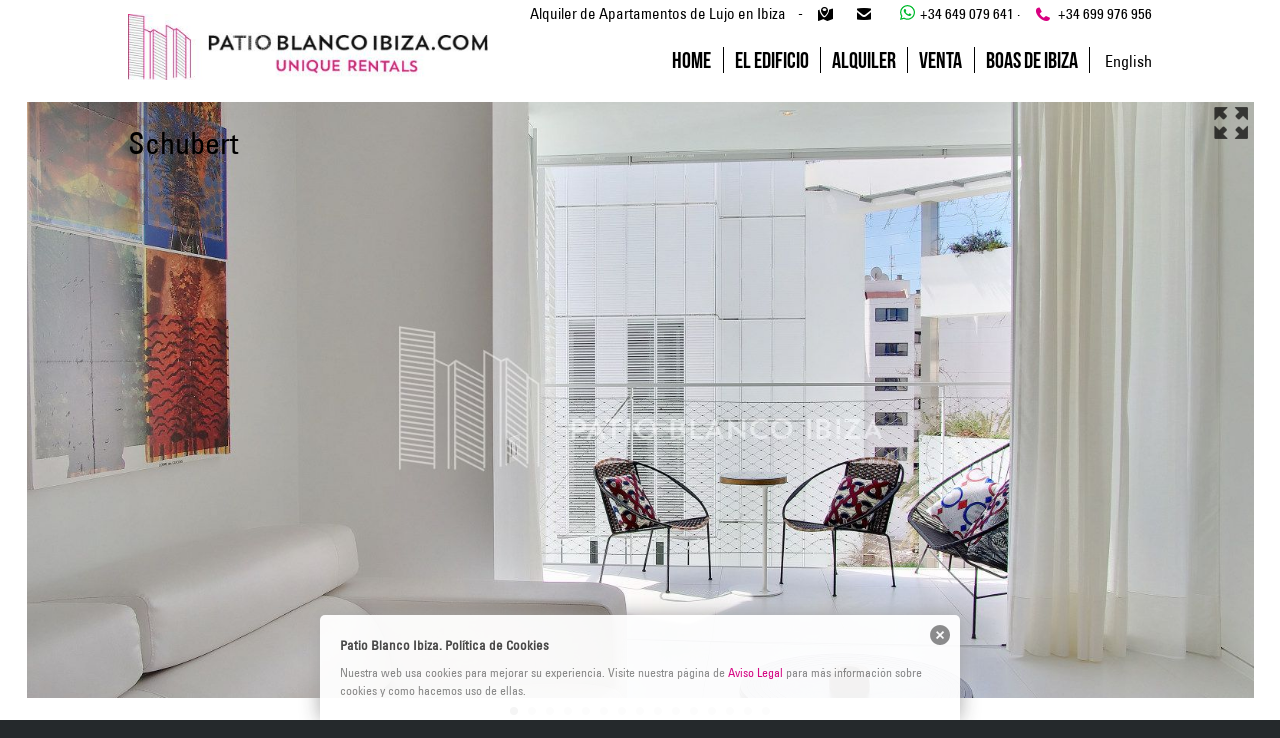

--- FILE ---
content_type: text/html; charset=UTF-8
request_url: https://www.patioblancoibiza.com/apartamentos/schubert/
body_size: 34736
content:
<!DOCTYPE html>
<html lang="es-ES" prefix="og: http://ogp.me/ns#">
<head>
<meta charset="UTF-8" />
<title>
Apartamento Schubert - Patio Blanco Ibiza</title>

<link rel="stylesheet" href="https://www.patioblancoibiza.com/wp-content/plugins/sitepress-multilingual-cms/res/css/language-selector.css?v=3.2.2" type="text/css" media="all" />
<meta http-equiv="Content-Type" content="text/html; charset=UTF-8" />
<link rel="pingback" href="https://www.patioblancoibiza.com/xmlrpc.php" />

<!-- This site is optimized with the Yoast SEO plugin v2.3.4 - https://yoast.com/wordpress/plugins/seo/ -->
<meta name="description" content="El apartamento Schubert en el Patio Blanco Ibiza, diseñado por Jean Nouvel, ubicado en Marina Botafoch donde el diseño alcanza su máxima expresión"/>
<link rel="canonical" href="https://www.patioblancoibiza.com/apartamentos/schubert/" />
<meta property="og:locale" content="es_ES" />
<meta property="og:type" content="article" />
<meta property="og:title" content="Apartamento Schubert - Patio Blanco Ibiza" />
<meta property="og:description" content="El apartamento Schubert en el Patio Blanco Ibiza, diseñado por Jean Nouvel, ubicado en Marina Botafoch donde el diseño alcanza su máxima expresión" />
<meta property="og:url" content="https://www.patioblancoibiza.com/apartamentos/schubert/" />
<meta property="og:site_name" content="Patio Blanco Ibiza" />
<meta property="og:image" content="https://www.patioblancoibiza.com/wp-content/uploads/2014/04/Esc2-4-2-foto_14-mini.jpg" />
<!-- / Yoast SEO plugin. -->

<link rel='dns-prefetch' href='//s.w.org' />
<link rel="alternate" type="application/rss+xml" title="Patio Blanco Ibiza &raquo; Feed" href="https://www.patioblancoibiza.com/feed/" />
<link rel="alternate" type="application/rss+xml" title="Patio Blanco Ibiza &raquo; RSS de los comentarios" href="https://www.patioblancoibiza.com/comments/feed/" />
		<script type="text/javascript">
			window._wpemojiSettings = {"baseUrl":"https:\/\/s.w.org\/images\/core\/emoji\/11\/72x72\/","ext":".png","svgUrl":"https:\/\/s.w.org\/images\/core\/emoji\/11\/svg\/","svgExt":".svg","source":{"concatemoji":"https:\/\/www.patioblancoibiza.com\/wp-includes\/js\/wp-emoji-release.min.js?ver=4.9.26"}};
			!function(e,a,t){var n,r,o,i=a.createElement("canvas"),p=i.getContext&&i.getContext("2d");function s(e,t){var a=String.fromCharCode;p.clearRect(0,0,i.width,i.height),p.fillText(a.apply(this,e),0,0);e=i.toDataURL();return p.clearRect(0,0,i.width,i.height),p.fillText(a.apply(this,t),0,0),e===i.toDataURL()}function c(e){var t=a.createElement("script");t.src=e,t.defer=t.type="text/javascript",a.getElementsByTagName("head")[0].appendChild(t)}for(o=Array("flag","emoji"),t.supports={everything:!0,everythingExceptFlag:!0},r=0;r<o.length;r++)t.supports[o[r]]=function(e){if(!p||!p.fillText)return!1;switch(p.textBaseline="top",p.font="600 32px Arial",e){case"flag":return s([55356,56826,55356,56819],[55356,56826,8203,55356,56819])?!1:!s([55356,57332,56128,56423,56128,56418,56128,56421,56128,56430,56128,56423,56128,56447],[55356,57332,8203,56128,56423,8203,56128,56418,8203,56128,56421,8203,56128,56430,8203,56128,56423,8203,56128,56447]);case"emoji":return!s([55358,56760,9792,65039],[55358,56760,8203,9792,65039])}return!1}(o[r]),t.supports.everything=t.supports.everything&&t.supports[o[r]],"flag"!==o[r]&&(t.supports.everythingExceptFlag=t.supports.everythingExceptFlag&&t.supports[o[r]]);t.supports.everythingExceptFlag=t.supports.everythingExceptFlag&&!t.supports.flag,t.DOMReady=!1,t.readyCallback=function(){t.DOMReady=!0},t.supports.everything||(n=function(){t.readyCallback()},a.addEventListener?(a.addEventListener("DOMContentLoaded",n,!1),e.addEventListener("load",n,!1)):(e.attachEvent("onload",n),a.attachEvent("onreadystatechange",function(){"complete"===a.readyState&&t.readyCallback()})),(n=t.source||{}).concatemoji?c(n.concatemoji):n.wpemoji&&n.twemoji&&(c(n.twemoji),c(n.wpemoji)))}(window,document,window._wpemojiSettings);
		</script>
		<style type="text/css">
img.wp-smiley,
img.emoji {
	display: inline !important;
	border: none !important;
	box-shadow: none !important;
	height: 1em !important;
	width: 1em !important;
	margin: 0 .07em !important;
	vertical-align: -0.1em !important;
	background: none !important;
	padding: 0 !important;
}
</style>
<link rel='stylesheet' id='theme-stylesheet-css'  href='https://www.patioblancoibiza.com/wp-content/themes/peddlar/style.css?ver=4.9.26' type='text/css' media='all' />
<link rel='stylesheet' id='woo-layout-css'  href='https://www.patioblancoibiza.com/wp-content/themes/peddlar/css/layout.css?ver=4.9.26' type='text/css' media='all' />
<link rel='stylesheet' id='new-royalslider-core-css-css'  href='https://www.patioblancoibiza.com/wp-content/plugins/new-royalslider/lib/royalslider/royalslider.css?ver=3.0.96' type='text/css' media='all' />
<link rel='stylesheet' id='rsUni-css-css'  href='https://www.patioblancoibiza.com/wp-content/plugins/new-royalslider/lib/royalslider/skins/universal/rs-universal.css?ver=3.0.96' type='text/css' media='all' />
<link rel='stylesheet' id='lightboxStyle-css'  href='https://www.patioblancoibiza.com/wp-content/plugins/lightbox-plus/css/dark/colorbox.min.css?ver=2.7.2' type='text/css' media='screen' />
<script type='text/javascript' src='https://www.patioblancoibiza.com/wp-includes/js/jquery/jquery.js?ver=1.12.4'></script>
<script type='text/javascript' src='https://www.patioblancoibiza.com/wp-includes/js/jquery/jquery-migrate.min.js?ver=1.4.1'></script>
<script type='text/javascript' src='https://www.patioblancoibiza.com/wp-content/themes/peddlar/includes/js/third-party.js?ver=4.9.26'></script>
<script type='text/javascript' src='https://www.patioblancoibiza.com/wp-content/themes/peddlar/includes/js/general.js?ver=4.9.26'></script>
<link rel='https://api.w.org/' href='https://www.patioblancoibiza.com/wp-json/' />
<link rel="EditURI" type="application/rsd+xml" title="RSD" href="https://www.patioblancoibiza.com/xmlrpc.php?rsd" />
<link rel="wlwmanifest" type="application/wlwmanifest+xml" href="https://www.patioblancoibiza.com/wp-includes/wlwmanifest.xml" /> 
<meta name="generator" content="WordPress 4.9.26" />
<link rel='shortlink' href='https://www.patioblancoibiza.com/?p=1044' />
<link rel="alternate" type="application/json+oembed" href="https://www.patioblancoibiza.com/wp-json/oembed/1.0/embed?url=https%3A%2F%2Fwww.patioblancoibiza.com%2Fapartamentos%2Fschubert%2F" />
<link rel="alternate" type="text/xml+oembed" href="https://www.patioblancoibiza.com/wp-json/oembed/1.0/embed?url=https%3A%2F%2Fwww.patioblancoibiza.com%2Fapartamentos%2Fschubert%2F&#038;format=xml" />
<style type="text/css" media="screen">
  #cookie-law {  
  position: fixed;
  bottom: 0px;
  left: 0;
  right: 0;
  text-align: center;
  z-index:9999; 
}

#cookie-law > div {  
  background:#fff; 
  opacity:0.95; 
  width:75% !important;
  padding:20px;
  max-width: 600px;
  margin:auto;
  display: inline-block;
  text-align: left !important;
  border-radius:5px 5px 0 0;
  -moz-border-radius:5px 5px 0 0;
  -webkit-border-radius:5px 5px 0 0;
  -o-border-radius:5px 5px 0 0;
  box-shadow: 0px 0px 20px #A1A1A1;
  -webkit-box-shadow: 0px 0px 20px #A1A1A1;
  -moz-box-shadow: 0px 0px 20px #A1A1A1;
  -o-box-shadow: 0px 0px 20px #A1A1A1; 
  position:relative;
}

#cookie-law h4 { padding: 0 !important; margin:0 0 8px !important; text-align:left !important; font-size:13px !important; color:#444; 
}
#cookie-law p { padding: 0 !important; margin:0 !important; text-align:left !important; font-size:12px !important; line-height: 18px !important; color:#888;
}

a.close-cookie-banner {
  position: absolute;
  top:0px;
  right:0px;
  margin:10px;
  display:block;
  width:20px;
  height:20px;
  background:url(https://www.patioblancoibiza.com/wp-content/plugins/creare-eu-cookie-law-banner/images/close.png) no-repeat;
  background-size: 20px !important;
}

a.close-cookie-banner span {
  display:none !important;
}</style>
 <meta name="generator" content="WPML ver:3.2.2 stt:1,2;" />
<link rel="alternate" hreflang="en-US" href="https://www.patioblancoibiza.com/en/apartments/schubert/" />
<link rel="alternate" hreflang="es-ES" href="https://www.patioblancoibiza.com/apartamentos/schubert/" />

<!-- Theme version -->
<meta name="generator" content="Peddlar 1.0.5" />
<meta name="generator" content="WooFramework 5.5.5" />

<!-- Always force latest IE rendering engine (even in intranet) & Chrome Frame -->
<meta http-equiv="X-UA-Compatible" content="IE=edge,chrome=1" />

<!--  Mobile viewport scale | Disable user zooming as the layout is optimised -->
<meta name="viewport" content="width=device-width, initial-scale=1, maximum-scale=1">
<!--[if lt IE 9]>
<script src="https://html5shim.googlecode.com/svn/trunk/html5.js"></script>
<![endif]-->
		
<!-- Google Webfonts -->
<link href="https://fonts.googleapis.com/css?family=Lato:400,700,400italic" rel="stylesheet" type="text/css" />

<!-- Alt Stylesheet -->
<link href="https://www.patioblancoibiza.com/wp-content/themes/peddlar/styles/default.css" rel="stylesheet" type="text/css" />
<link href="https://www.patioblancoibiza.com/wp-content/themes/peddlar/includes/fonts/ss-pika.css" rel="stylesheet" />
<!-- Custom Favicon -->
<link rel="shortcut icon" href="https://www.patioblancoibiza.com/wp-content/uploads/2014/04/favicon.ico"/>

<!-- Woo Shortcodes CSS -->
<link href="https://www.patioblancoibiza.com/wp-content/themes/peddlar/functions/css/shortcodes.css" rel="stylesheet" type="text/css" />

<!-- Custom Stylesheet -->
<link href="https://www.patioblancoibiza.com/wp-content/themes/peddlar/custom.css" rel="stylesheet" type="text/css" />
<script type="text/javascript" src="//use.typekit.net/caj8puh.js"></script>
<script type="text/javascript">try{Typekit.load();}catch(e){}</script>
</head>
<body class="page-template page-template-template-apart page-template-template-apart-php page page-id-1044 page-child parent-pageid-24 chrome alt-style-default layout-left-content" oncontextmenu="return false" onselectstart="return false"  ondragstart="return false" oncopy="return false">

<div class="wrapper_new">

    
	<header id="header" class="">
    
    	<div id="top-menu">
            <div class="ss-phone flt_rgt">+34 699 976 956</div>
             <a href="https://api.whatsapp.com/send?phone=34649079641" class="flt_rgt" target="_blank" title="Contacta directamente"><i class="iwhatsapp"></i>+34 649 079 641 · </a>
                         <a href="http://www.patioblancoibiza.com/contacto/" class="ss-mail flt_rgt"></a>
            <a href="http://www.patioblancoibiza.com/ubicacion/" class="ss-maplocation flt_rgt"></a>
            <div class="flt_rgt ">Alquiler de Apartamentos de Lujo en Ibiza&nbsp;&nbsp;&nbsp;&nbsp;<span class="guion">-</span> </div>
        </div>
        
        <div id="header-nav">
        	<div class="mauto">
				
	<a id="logo" href="https://www.patioblancoibiza.com/" title="Design Rentals">
		<img src="https://www.patioblancoibiza.com/wp-content/uploads/2015/08/logopatio.jpg" alt="Patio Blanco Ibiza" />
	</a>
                <span class="nav-toggle"><a href="#navigation"><span>Navigation</span></a></span>
                        
            
        
                <nav id="navigation" class="col-full" role="navigation">
                
                    <div class="main-nav-inner">
                
                        <ul id="main-nav" class="nav"><li id="menu-item-36" class="menu-item menu-item-type-custom menu-item-object-custom menu-item-home menu-item-36"><a href="http://www.patioblancoibiza.com">Home</a></li>
<li id="menu-item-18" class="menu-item menu-item-type-post_type menu-item-object-page menu-item-18"><a href="https://www.patioblancoibiza.com/el-edificio/">El Edificio</a></li>
<li id="menu-item-35" class="menu-item menu-item-type-post_type menu-item-object-page current-page-ancestor menu-item-35"><a href="https://www.patioblancoibiza.com/apartamentos/">Alquiler</a></li>
<li id="menu-item-1803" class="menu-item menu-item-type-custom menu-item-object-custom menu-item-1803"><a target="_blank" href="https://properties.patioblancoibiza.com">Venta</a></li>
<li id="menu-item-1890" class="menu-item menu-item-type-custom menu-item-object-custom menu-item-1890"><a target="_blank" href="https://www.boasdeibiza.com">Boas de Ibiza</a></li>
</ul>                 		                        <div style="display:block; padding:9px 0 0 15px"  class=" flt_rgt"><a href="https://www.patioblancoibiza.com/en/apartments/schubert/">English</a></div>
                                        
                    </div><!--/.main-nav-inner-->
                
                </nav><!-- /#navigation -->
            </div>
        </div>
</header><!-- /#header -->

</div><!--/.wrapper-->


<div class="wrapper"> <script src="http://code.jquery.com/ui/1.10.3/jquery-ui.js"></script>
<script type="text/javascript">
function send(){
	var valide=true;
		if(jQuery('#contactName').val()==''){jQuery('#contactName').css({ "background-color":"#D8B3CC"});valide=false;}else{jQuery('#contactName').css({ "background-color":"#ffffff"});}
		if(jQuery('#contactApe').val()==''){jQuery('#contactApe').css({ "background-color":"#D8B3CC"});valide=false;}else{jQuery('#contactApe').css({ "background-color":"#ffffff"});}
		if(jQuery('#email').val()==''){jQuery('#email').css({ "background-color":"#D8B3CC"});valide=false;}else{jQuery('#email').css({ "background-color":"#ffffff"});}
	/*	if(jQuery('#llegada').val()==''){jQuery('#llegada').css({ "background-color":"#D8B3CC"});valide=false;}else{jQuery('#llegada').css({ "background-color":"#ffffff"});}
		if(jQuery('#salida').val()==''){jQuery('#salida').css({ "background-color":"#D8B3CC"});valide=false;}else{jQuery('#salida').css({ "background-color":"#ffffff"});}

		if(comprueba_fechas(jQuery('#llegada').val(),jQuery('#salida').val())){
			valide=false;
			jQuery('#llegada').css({ "background-color":"#D8B3CC"});
			jQuery('#salida').css({ "background-color":"#D8B3CC"})
			alert('Fechas incorrectas');}*/

		if(valide){jQuery('#apartForm').submit();}
		else{alert('Debe rellenar todos los datos obligatorios');}
}
</script>   
<script type="text/javascript">
<!--//--><![CDATA[//><!--
jQuery(document).ready(function() {
	jQuery( 'form#apartForm').submit(function() {
		var formInput = jQuery(this).serialize();
		jQuery.post(jQuery(this).attr( 'action'),formInput, function(data){
			jQuery( 'form#apartForm').slideUp( "fast", function() {
				jQuery(this).before( '<p class="tick"><strong>¡Gracias!</strong> Tu mensaje se ha enviado con éxito.</p>' );
			});
		});
		return false;
	});
});
//-->!]]>
</script>
 	
    <div id="content" class="page col-full">
    
    	    	
		<section id="main" class="fullwidth">
           
                                                                     
                <article class="post-1044 page type-page status-publish has-post-thumbnail hentry">
					
                  
                    <section class="entry">
                      <div style="max-width: 66.498em; margin:0 auto; position:relative">
                    
					<header>
						<h1>Schubert</h1>
					</header>
                    </div>
	                	<div id="new-royalslider-2" class="royalSlider new-royalslider-2 rsUni rs-default-template" style="width:100%; height:596px;"><div class="rsContent">
  <img class="rsImg" src="https://www.patioblancoibiza.com/wp-content/uploads/2014/04/Esc2-4-2-foto_1-mini.jpg" data-rsBigImg="https://www.patioblancoibiza.com/wp-content/uploads/2014/04/Esc2-4-2-foto_1-mini.jpg" alt="Esc2-4-2--foto_1-mini"/>
  
  
  
</div><div class="rsContent">
  <img class="rsImg" src="https://www.patioblancoibiza.com/wp-content/uploads/2014/04/Esc2-4-2-foto_2-mini.jpg" data-rsBigImg="https://www.patioblancoibiza.com/wp-content/uploads/2014/04/Esc2-4-2-foto_2-mini.jpg" alt="Esc2-4-2--foto_2-mini"/>
  
  
  
</div><div class="rsContent">
  <img class="rsImg" src="https://www.patioblancoibiza.com/wp-content/uploads/2014/04/Esc2-4-2-foto_3-mini.jpg" data-rsBigImg="https://www.patioblancoibiza.com/wp-content/uploads/2014/04/Esc2-4-2-foto_3-mini.jpg" alt="Esc2-4-2--foto_3-mini"/>
  
  
  
</div><div class="rsContent">
  <img class="rsImg" src="https://www.patioblancoibiza.com/wp-content/uploads/2014/04/Esc2-4-2-foto_4-mini.jpg" data-rsBigImg="https://www.patioblancoibiza.com/wp-content/uploads/2014/04/Esc2-4-2-foto_4-mini.jpg" alt="Esc2-4-2--foto_4-mini"/>
  
  
  
</div><div class="rsContent">
  <img class="rsImg" src="https://www.patioblancoibiza.com/wp-content/uploads/2014/04/Esc2-4-2-foto_5-mini.jpg" data-rsBigImg="https://www.patioblancoibiza.com/wp-content/uploads/2014/04/Esc2-4-2-foto_5-mini.jpg" alt="Esc2-4-2--foto_5-mini"/>
  
  
  
</div><div class="rsContent">
  <img class="rsImg" src="https://www.patioblancoibiza.com/wp-content/uploads/2014/04/Esc2-4-2-foto_6-mini-794x1200.jpg" data-rsBigImg="https://www.patioblancoibiza.com/wp-content/uploads/2014/04/Esc2-4-2-foto_6-mini.jpg" alt="Esc2-4-2--foto_6-mini"/>
  
  
  
</div><div class="rsContent">
  <img class="rsImg" src="https://www.patioblancoibiza.com/wp-content/uploads/2014/04/Esc2-4-2-foto_7-mini.jpg" data-rsBigImg="https://www.patioblancoibiza.com/wp-content/uploads/2014/04/Esc2-4-2-foto_7-mini.jpg" alt="Esc2-4-2--foto_7-mini"/>
  
  
  
</div><div class="rsContent">
  <img class="rsImg" src="https://www.patioblancoibiza.com/wp-content/uploads/2014/04/Esc2-4-2-foto_8-mini.jpg" data-rsBigImg="https://www.patioblancoibiza.com/wp-content/uploads/2014/04/Esc2-4-2-foto_8-mini.jpg" alt="Esc2-4-2--foto_8-mini"/>
  
  
  
</div><div class="rsContent">
  <img class="rsImg" src="https://www.patioblancoibiza.com/wp-content/uploads/2014/04/Esc2-4-2-foto_9-mini.jpg" data-rsBigImg="https://www.patioblancoibiza.com/wp-content/uploads/2014/04/Esc2-4-2-foto_9-mini.jpg" alt="Esc2-4-2--foto_9-mini"/>
  
  
  
</div><div class="rsContent">
  <img class="rsImg" src="https://www.patioblancoibiza.com/wp-content/uploads/2014/04/Esc2-4-2-foto_10-mini.jpg" data-rsBigImg="https://www.patioblancoibiza.com/wp-content/uploads/2014/04/Esc2-4-2-foto_10-mini.jpg" alt="Esc2-4-2--foto_10-mini"/>
  
  
  
</div><div class="rsContent">
  <img class="rsImg" src="https://www.patioblancoibiza.com/wp-content/uploads/2014/04/Esc2-4-2-foto_11-mini.jpg" data-rsBigImg="https://www.patioblancoibiza.com/wp-content/uploads/2014/04/Esc2-4-2-foto_11-mini.jpg" alt="Esc2-4-2--foto_11-mini"/>
  
  
  
</div><div class="rsContent">
  <img class="rsImg" src="https://www.patioblancoibiza.com/wp-content/uploads/2014/04/Esc2-4-2-foto_12-mini.jpg" data-rsBigImg="https://www.patioblancoibiza.com/wp-content/uploads/2014/04/Esc2-4-2-foto_12-mini.jpg" alt="Esc2-4-2--foto_12-mini"/>
  
  
  
</div><div class="rsContent">
  <img class="rsImg" src="https://www.patioblancoibiza.com/wp-content/uploads/2014/04/Esc2-4-2-foto_13-mini.jpg" data-rsBigImg="https://www.patioblancoibiza.com/wp-content/uploads/2014/04/Esc2-4-2-foto_13-mini.jpg" alt="Esc2-4-2--foto_13-mini"/>
  
  
  
</div><div class="rsContent">
  <img class="rsImg" src="https://www.patioblancoibiza.com/wp-content/uploads/2014/04/Esc2-4-2-foto_14-mini.jpg" data-rsBigImg="https://www.patioblancoibiza.com/wp-content/uploads/2014/04/Esc2-4-2-foto_14-mini.jpg" alt="Esc2-4-2--foto_14-mini"/>
  
  
  
</div><div class="rsContent">
  <img class="rsImg" src="https://www.patioblancoibiza.com/wp-content/uploads/2014/04/Esc2-4-2-foto_15-mini.jpg" data-rsBigImg="https://www.patioblancoibiza.com/wp-content/uploads/2014/04/Esc2-4-2-foto_15-mini.jpg" alt="Esc2-4-2--foto_15-mini"/>
  
  
  
</div></div>
<div class="fantasma">
<p>El apartamento <em><strong><span style="color: #f705e3;">SCHUBERT</span></strong></em>  está en la cuarta planta del <em><strong><span style="color: #808080;">Patio Blanco Ibiza</span></strong></em>, el edificio diseñado por <strong>Jean Nouvel</strong>, ubicado en Marina Botafoch donde el diseño alcanza su máxima expresión. El <span style="color: #f705e3;"><em><strong>SCHUBERT</strong></em></span>  tiene 70 m² distribuidos en 2 habitaciones con cama doble, un lavabo , dos duchas y un espacioso salón con cocina integrada totalmente equipada. La terraza con vistas a la piscina tiene 7 metros cuadrados y se puede integrar en el salón.<br />
El apartamento cuenta con 1 plaza de parking.</p>
</div>
                        <div class="ap351">
                        	<div class="frase">Este apartamento solo está disponible en alquiler de temporada</div>
                        	<div class="flt_rgt" style="width:250px; text-align:center">
                            	<div class="ribbon_ap">Alquilado</div>
								                                
                                                               <div class="text pt_40 gmedium">Atención telefónica</div>
                                <div class="ss-phone white">+34 634 613 235</div>
                                <div class="ss-phone white">+34 699 976 956</div>
                                <a href="http://www.patioblancoibiza.com/apartamentos/" class="pt_40" style="text-decoration:underline; display:block">Volver al listado de apartamentos</a>
                            </div>

                        
                         <div class="caract">
                        	<div class=""><strong>Metros:</strong> 70 m2</div>
                            <div class=""><strong>terraza:</strong> 7 m2</div>                            <div class=""><strong>Capacidad:</strong> 4 personas</div>
                            <div class=""><strong>Habitaciones:</strong> 2</div>
                            <div class=""><strong>Camas:</strong> 2 de matrimonio</div>                            <div class=""><strong>Wc:</strong> 1</div>                            <div class=""><strong>Duchas:</strong> 2</div>                                                    </div>
                        
                         <div class="serv">
                            <div class="tit" >Servicios</div>
                                                                <div class="ss-check">Wifi</div>
                                                                <div class="ss-check">Vistas al puerto</div>
                                                                <div class="ss-check">Parking</div>
                                                                <div class="ss-check">TV</div>
                                                                <div class="ss-check">Aire acondicionado</div>
                                                                <div class="ss-check">Calefacción</div>
                                                                <div class="ss-check">Ascensor</div>
                                                                <div class="ss-check">Piscina</div>
                                                                <div class="ss-check">Lavadora</div>
                                                                <div class="ss-check">Secadora</div>
                                                                <div class="ss-check">Alquilado</div>
                            						</div> 
                        
                           <div class="entry" id="legal">
                                                       <div>Los arrendamientos requeridos por los clientes de www.patioblancoibiza.com estarán regulados según lo estipulado en la LAU en su apartado de uso distinto de vivienda habitual.</div>
                            <div>www.patioblancoibiza.com no oferta a sus clientes estancias cortas,semanas o dias.</div>
                            <div>www.patioblancoibiza.com no oferta a sus clientes durante la vigencia de los respectivos contratos de arrendamiento servicio alguno de alimentación,limpieza o relacionado con la actividad turística.</div>
                            <div>La ESTANCIA MINIMA ofertada por www.patioblancoibiza.com a nuestros clientes a efectos de comprobación por parte de las autoridades competentes es de 30 DÍAS.</div>
                            <div>Todos los clientes de www.patioblancoibiza.com sin execpción corroborarán a la firma de sus respectivos contratos de arrendamiento que en ningún caso su estancia está destinada a satisfacer sus necesidades de alojamiento vacacional,asumiendo las posibles consecuencias derivadas del uso fraudulento de dichas viviendas (uso vacacional,turístico o cualquiera que no esté sujeto a la legalidad vigente).</div>
                                                </div>
                        
                        </div><!--ap351-->
	               	</section><!-- /.entry -->

				
				</article><!-- /.post -->
                                  
                                          
			  
        
		</section><!-- /#main -->
        
        
      		
		    <div class="dis_non">
	<div id="lbp-inline-href-1">
    
       	<form action="#" id="apartForm" method="post" name="apartForm">
			<input type="hidden" name="apartamento" value="Schubert" />
            <input type="hidden" name="submitted" value="true" />
            <h2>Solicitar información del apartamento Schubert</h2>

            <div class="forms">
            
                 <div class="cf_lft"><label for="contactName">Nombre*</label>
                    <input type="text" name="contactName" id="contactName"  class="txt" />
                 </div>
                 <div class="flt_lft"><label for="contactApe">Apellidos*</label>
                    <input type="text" name="contactApe" id="contactApe"  class="txt" />
                </div>

                <div class="cf_lft"><label for="email">Email*</label>
                    <input type="text" name="email" id="email" class="txt" />
               </div>
                   <div class="flt_lft"><label for="contactTel">Teléfono</label>
                    <input type="text" name="contactTel" id="contactTel" class="txt" />
                </div>
                <div id="cboxClose">close</div>
                
                               
                 <div class="cf_lft"><label for="adultos">Adultos</label>
                    <input type="text" name="adultos" id="adultos" class="txt " />
                </div>
                  <div class="flt_lft"><label for="ninos">Niños</label>
                    <input type="text" name="ninos" id="ninos"  class="txt" />
                </div>

                <div class="cf_lft textarea"><label for="commentsText">Comentarios</label>
                    <textarea name="comments" id="commentsText" rows="5" cols="30" class=""></textarea>
               </div>
               <a href="javascript:send()" class="btn_rosa cf_lft" >Enviar mensaje</a>
                            </div>
        </form>
    </div>	
    </div>
    </div><!-- /#content -->
		
</div><!-- /.wrapper -->



</div><!-- /.wrapper -->
<footer id="footer" class="">

	<div class="footer-inner">

		<div id="copyright" class="col-left">
        	<div class="flt_lft">
                <div class="text">Patio Blanco Ibiza &copy;2026</div>
              
			</div>
            <div class="flt_lft pl_20">  <div class="text">Boas &amp; Patio Blanco Management LTD</div>
	                        </div>
             <div class="flt_lft menu_footer">            
             <ul id="footer-nav" class="nav"><li class="menu-item menu-item-type-custom menu-item-object-custom menu-item-home menu-item-36"><a href="http://www.patioblancoibiza.com">Home</a></li>
<li class="menu-item menu-item-type-post_type menu-item-object-page menu-item-18"><a href="https://www.patioblancoibiza.com/el-edificio/">El Edificio</a></li>
<li class="menu-item menu-item-type-post_type menu-item-object-page current-page-ancestor menu-item-35"><a href="https://www.patioblancoibiza.com/apartamentos/">Alquiler</a></li>
<li class="menu-item menu-item-type-custom menu-item-object-custom menu-item-1803"><a target="_blank" href="https://properties.patioblancoibiza.com">Venta</a></li>
<li class="menu-item menu-item-type-custom menu-item-object-custom menu-item-1890"><a target="_blank" href="https://www.boasdeibiza.com">Boas de Ibiza</a></li>
</ul>            </div>
				</div>

		<div id="credit" class="col-right">
        	
	<div id="top">
		<nav class="col-full" role="navigation">
			<ul id="top-nav" class="nav fl"><li id="menu-item-55" class="menu-item menu-item-type-post_type menu-item-object-page menu-item-55"><a href="https://www.patioblancoibiza.com/aviso-legal/">Aviso Legal</a></li>
<li id="menu-item-54" class="menu-item menu-item-type-post_type menu-item-object-page menu-item-54"><a href="https://www.patioblancoibiza.com/condiciones-generales/">Condiciones Generales</a></li>
<li id="menu-item-53" class="menu-item menu-item-type-post_type menu-item-object-page menu-item-53"><a href="https://www.patioblancoibiza.com/contacto/">Contacto</a></li>
</ul>		</nav>
	</div><!-- /#top -->

             <div class="lang_footer">
            	<a href="http://www.patioblancoibiza.com">Espa&ntilde;ol</a> - <a href="http://www.patioblancoibiza.com/en/">English</a>
            </div>
	            	    	</div>

	</div><!--/.footer-inner-->

</footer><!-- /#footer  -->
<style>.cpm-map img{ max-width: none;box-shadow:none;}</style><script type="text/javascript">
  var dropCookie = true;
  var cookieDuration = 14; 
  var cookieName = 'complianceCookie';
  var cookieValue = 'on';
    var privacyMessage = "";

  jQuery(document).ready(function($) {
    privacyMessage = jQuery('#hidden-cookie-message').html();
      	if(checkCookie(window.cookieName) != window.cookieValue){
  		createDiv(true); 
  		window.setTimeout(function() {
      		$('#cookie-law').fadeOut();
  		}, 5000);
  	}
  });
</script>
<div id="hidden-cookie-message" style="display:none;">
  <div>
    <h4>Patio Blanco Ibiza. Política de Cookies</h4>
<p>Nuestra web usa cookies para mejorar su experiencia. Visite nuestra página de <a rel="nofollow" href="https://www.patioblancoibiza.com/aviso-legal/">Aviso Legal</a> para más información sobre cookies y como hacemos uso de ellas.</p>    <a class="close-cookie-banner" href="javascript:void(0);" onclick="jQuery(this).parent().parent().hide();"><span>Close</span></a>
  </div>
</div>
<script>
  (function(i,s,o,g,r,a,m){i['GoogleAnalyticsObject']=r;i[r]=i[r]||function(){
  (i[r].q=i[r].q||[]).push(arguments)},i[r].l=1*new Date();a=s.createElement(o),
  m=s.getElementsByTagName(o)[0];a.async=1;a.src=g;m.parentNode.insertBefore(a,m)
  })(window,document,'script','//www.google-analytics.com/analytics.js','ga');

  ga('create', 'UA-43433173-2', 'patioblancoibiza.com');
  ga('send', 'pageview');

</script>
<!--[if lt IE 9]>
<script src="https://www.patioblancoibiza.com/wp-content/themes/peddlar/includes/js/respond.js"></script>
<![endif]-->
<!-- Lightbox Plus Colorbox v2.7.2/1.5.9 - 2013.01.24 - Message: 0-->
<script type="text/javascript">
jQuery(document).ready(function($){
  $("a[rel*=lightbox]").colorbox({speed:0,width:"500px",height:"700px",innerWidth:false,innerHeight:false,initialWidth:false,initialHeight:false,maxWidth:"500px",maxHeight:"700px",opacity:0.05,preloading:false,current:" {current}  {total}",previous:"",next:"",close:"",overlayClose:false,loop:false,scrolling:false,escKey:false,arrowKey:false,top:false,right:false,bottom:false,left:false});
  $(".lbp-inline-link-1").colorbox({transition:"elastic", speed:"300", width:"85%", height:"100%", innerWidth:false, innerHeight:false, maxWidth:"100%", maxHeight:"100%", top:false, right:false, bottom:false, left:false, fixed:false, open:false, opacity:"0.5", inline:true, href:"#lbp-inline-href-1"});
  $(".lbp-inline-link-2").colorbox({transition:"elastic", speed:"300", width:"80%", height:"80%", innerWidth:false, innerHeight:false, maxWidth:"80%", maxHeight:"80%", top:false, right:false, bottom:false, left:false, fixed:false, open:false, opacity:"0.8", inline:true, href:"#lbp-inline-href-2"});
  $(".lbp-inline-link-3").colorbox({transition:"elastic", speed:"300", width:"80%", height:"80%", innerWidth:false, innerHeight:false, maxWidth:"80%", maxHeight:"80%", top:false, right:false, bottom:false, left:false, fixed:false, open:false, opacity:"0.8", inline:true, href:"#lbp-inline-href-3"});
  $(".lbp-inline-link-4").colorbox({transition:"elastic", speed:"300", width:"80%", height:"80%", innerWidth:false, innerHeight:false, maxWidth:"80%", maxHeight:"80%", top:false, right:false, bottom:false, left:false, fixed:false, open:false, opacity:"0.8", inline:true, href:"#lbp-inline-href-4"});
  $(".lbp-inline-link-5").colorbox({transition:"elastic", speed:"300", width:"80%", height:"80%", innerWidth:false, innerHeight:false, maxWidth:"80%", maxHeight:"80%", top:false, right:false, bottom:false, left:false, fixed:false, open:false, opacity:"0.8", inline:true, href:"#lbp-inline-href-5"});
});
</script>
<script type='text/javascript' src='https://www.patioblancoibiza.com/wp-includes/js/comment-reply.min.js?ver=4.9.26'></script>
<script type='text/javascript' src='https://www.patioblancoibiza.com/wp-content/plugins/creare-eu-cookie-law-banner/js/eu-cookie-law.js'></script>
<script type='text/javascript' src='https://www.patioblancoibiza.com/wp-content/plugins/lightbox-plus/js/jquery.colorbox.1.5.9-min.js?ver=1.5.9'></script>
<script type='text/javascript' src='https://www.patioblancoibiza.com/wp-includes/js/wp-embed.min.js?ver=4.9.26'></script>
<script type='text/javascript'>
/* <![CDATA[ */
var icl_vars = {"current_language":"es","icl_home":"https:\/\/www.patioblancoibiza.com\/"};
/* ]]> */
</script>
<script type='text/javascript' src='https://www.patioblancoibiza.com/wp-content/plugins/sitepress-multilingual-cms/res/js/sitepress.js?ver=4.9.26'></script>
<script type='text/javascript' src='https://www.boasdeibiza.com/wp-content/themes/peddlar/includes/fonts/ss-pika.js?ver=4.9.26'></script>
<script type='text/javascript' src='https://www.patioblancoibiza.com/wp-content/plugins/new-royalslider/lib/royalslider/jquery.royalslider.min.js?ver=3.0.96'></script>
<script id="new-royalslider-init-code" type="text/javascript">
jQuery(document).ready(function($) {
	$('.new-royalslider-2').royalSlider({template:'default',image_generation:{imageWidth:'',imageHeight:'',thumbImageWidth:'',thumbImageHeight:''},thumbs:{thumbWidth:96,thumbHeight:72},autoPlay:{enabled:!0,delay:3000},fullscreen:{enabled:!0,nativeFS:!0},video:{vimeoCode:'<iframe src=\'http:\/\/player.vimeo.com\/video\/%id%?byline=0&amp;portrait=0&amp;autoplay=1\' frameborder=\'no\' webkitAllowFullScreen mozallowfullscreen allowFullScreen><\/iframe>'},block:{moveOffset:20,speed:400,delay:200},width:'100%',height:'596px',autoScaleSliderWidth:960,autoScaleSliderHeight:750,slidesSpacing:0,imageScaleMode:'fill',imageScalePadding:0});
});
</script>
</body>
</html>

--- FILE ---
content_type: text/css
request_url: https://www.patioblancoibiza.com/wp-content/themes/peddlar/style.css?ver=4.9.26
body_size: 15104
content:
/*

Theme Name: Peddlar

Theme URI: http://www.woothemes.com/

Version: 1.0.5

Description: Designed by <a href="http://www.woothemes.com">WooThemes</a>.

Author: WooThemes

Author URI: http://www.woothemes.com

Tags: woothemes



	Copyright: (c) 2009-2011 WooThemes.

	License: GNU General Public License v2.0

	License URI: http://www.gnu.org/licenses/gpl-2.0.html



d80080#d80080

-------------------------------------------------------------------------------------------*/

/*-------------------------------------------------------------------------------------------*/

/* RESET - http://meyerweb.com/eric/tools/css/reset/ | v2.0 | 20110126 */

/*-------------------------------------------------------------------------------------------*/

html,body,div,span,applet,object,iframe,h1,h2,h3,h4,h5,h6,p,blockquote,pre,a,abbr,acronym,address,big,cite,code,del,dfn,em,img,ins,kbd,q,s,samp,small,strike,strong,sub,sup,tt,var,b,u,i,center,dl,dt,dd,ol,ul,li,fieldset,form,label,legend,table,caption,tbody,tfoot,thead,tr,th,td,article,aside,canvas,details,embed,figure,figcaption,footer,header,hgroup,menu,nav,output,ruby,section,summary,time,mark,audio,video {  margin: 0;  padding: 0;  border: 0;  font-size: 100%;  vertical-align: baseline;}

/* HTML5 display-role reset for older browsers */

article,aside,details,figcaption,figure,footer,header,hgroup,menu,nav,section {  display: block;}

blockquote,q {  quotes: none;}

blockquote:before,blockquote:after,q:before,q:after {  content: '';  content: none;}

table {  border-collapse: collapse;  border-spacing: 0;}

/* Hand cursor on clickable input elements */

label,input[type="button"],input[type="submit"],input[type="image"],button {  cursor: pointer;}

/* Bicubic resizing for non-native sized IMG: code.flickr.com/blog/2008/11/12/on-ui-quality-the-little-things-client-side-image-resizing/ */

.ie7 img {  -ms-interpolation-mode: bicubic;}

/* www.sitepoint.com/blogs/2010/08/20/ie-remove-textarea-scrollbars/ */

textarea {  overflow: auto;}

/* Webkit browsers add a 2px margin outside the chrome of form elements */

button,input,select,textarea {  margin: 0;}

/* www.pathf.com/blogs/2008/05/formatting-quoted-code-in-blog-posts-css21-white-space-pre-wrap/ */

pre {  white-space: pre;  white-space: pre-wrap;  word-wrap: break-word;  background: #f7f7f7;  border: 1px solid #e6e6e6;  padding: 10px;  margin-bottom: 20px;}

/* Normalize monospace sizing: en.wikipedia.org/wiki/MediaWiki_talk:Common.css/Archive_11#Teletype_style_fix_for_Chrome */

pre,code,kbd,samp {  font-family: monospace, "lato", sans-serif;}

/* Accessible focus treatment: people.opera.com/patrickl/experiments/keyboard/test */

a:hover,a:active {  outline: none;}

/* Set sub, sup without affecting line-height: gist.github.com/413930 */

sub,sup {  font-size: 75%;  line-height: 0;  position: relative;}

sup {  top: -0.5em;}

sub {  bottom: -0.25em;}

sup {  font-size: 50%;  vertical-align: super;}

sub {  font-size: 50%;  vertical-align: sub;}

/* Floating & Alignment  */

.fl {  float: left;}

.fr {  float: right;}

.ac {  text-align: center;}

.ar {  text-align: right;}

/* The Magnificent Clearfix: Updated to prevent margin-collapsing on child elements.

   j.mp/bestclearfix */

.fix:before,.fix:after,.col-full:before,.col-full:after {  content: "\0020";  display: block;  height: 0;  overflow: hidden;}

.fix:after,.col-full:after {  clear: both;}

/* Fix clearfix: blueprintcss.lighthouseapp.com/projects/15318/tickets/5-extra-margin-padding-bottom-of-page */

.fix,.col-full {  zoom: 1;}

/*-------------------------------------------------------------------------------------------*/

/* IMPORTS */

/*-------------------------------------------------------------------------------------------*/

@-webkit-keyframes spin-360 {

  from {    -webkit-transform: rotate(0);

    /* Saf3.1+, Chrome */

  

    -moz-transform: rotate(0);

    /* FF3.5+ */

  

    -ms-transform: rotate(0);

    /* IE9 */

  

    -o-transform: rotate(0);

    /* Opera 10.5 */

  

    transform: rotate(0);

    zoom: 1;

  }

  to {

    -webkit-transform: rotate(360deg);

    /* Saf3.1+, Chrome */

  

    -moz-transform: rotate(360deg);

    /* FF3.5+ */

  

    -ms-transform: rotate(360deg);

    /* IE9 */

  

    -o-transform: rotate(360deg);

    /* Opera 10.5 */

  

    transform: rotate(360deg);

    zoom: 1;

  }

}

@-moz-keyframes spin-360 {

  from {

    -webkit-transform: rotate(0);

    /* Saf3.1+, Chrome */

  

    -moz-transform: rotate(0);

    /* FF3.5+ */

  

    -ms-transform: rotate(0);

    /* IE9 */

  

    -o-transform: rotate(0);

    /* Opera 10.5 */

  

    transform: rotate(0);

    zoom: 1;

  }

  to {

    -webkit-transform: rotate(360deg);

    /* Saf3.1+, Chrome */

  

    -moz-transform: rotate(360deg);

    /* FF3.5+ */

  

    -ms-transform: rotate(360deg);

    /* IE9 */

  

    -o-transform: rotate(360deg);

    /* Opera 10.5 */

  

    transform: rotate(360deg);

    zoom: 1;

  }

}

@-o-keyframes spin-360 {

  from {

    -webkit-transform: rotate(0);

    /* Saf3.1+, Chrome */

  

    -moz-transform: rotate(0);

    /* FF3.5+ */

  

    -ms-transform: rotate(0);

    /* IE9 */

  

    -o-transform: rotate(0);

    /* Opera 10.5 */

  

    transform: rotate(0);

    zoom: 1;

  }

  to {

    -webkit-transform: rotate(360deg);

    /* Saf3.1+, Chrome */

  

    -moz-transform: rotate(360deg);

    /* FF3.5+ */

  

    -ms-transform: rotate(360deg);

    /* IE9 */

  

    -o-transform: rotate(360deg);

    /* Opera 10.5 */

  

    transform: rotate(360deg);

    zoom: 1;

  }

}

@keyframes spin-360 {

  from {

    -webkit-transform: rotate(0);

    /* Saf3.1+, Chrome */

  

    -moz-transform: rotate(0);

    /* FF3.5+ */

  

    -ms-transform: rotate(0);

    /* IE9 */

  

    -o-transform: rotate(0);

    /* Opera 10.5 */

  

    transform: rotate(0);

    zoom: 1;

  }

  to {

    -webkit-transform: rotate(360deg);

    /* Saf3.1+, Chrome */

  

    -moz-transform: rotate(360deg);

    /* FF3.5+ */

  

    -ms-transform: rotate(360deg);

    /* IE9 */

  

    -o-transform: rotate(360deg);

    /* Opera 10.5 */

  

    transform: rotate(360deg);

    zoom: 1;

  }

}

body {  *zoom: 1;}

body:after {  content: "\0020";  display: block;  height: 0;  overflow: hidden;  clear: both;}

body:before,body:after {  content: "";  display: table;}

body:after {  clear: both;}

/*-------------------------------------------------------------------------------------------*/

/* 1. SETUP */

/*-------------------------------------------------------------------------------------------*/

/* 1.1 Defaults */

html {  font-size: 62.5%;}

body {  font-size: 1.6em;  line-height: 1.618;  color: #474747;  font-family: Univers, "lato", sans-serif;  font-weight: 400;  padding: 0;  -webkit-text-size-adjust: 100%;  -ms-text-size-adjust: 100%;  text-rendering: optimizeLegibility;  -webkit-font-smoothing: antialiased;  background: #25292c;  word-wrap: break-word;}

img {  vertical-align: bottom;  max-width: 100%;  height: auto;}

hr {  background-color: #e6e6e6;  border: 0;  height: 1px;  margin-bottom: 1.618em;}

/* 1.2 Hyperlinks */

a {  color: #d80080;  text-decoration: none;}

a:hover {  color: #d80080;  text-decoration: underline;}

a img {  -webkit-transition: opacity ease-out 0.1s;  -moz-transition: opacity ease-out 0.1s;  -ms-transition: opacity ease-out 0.1s;  -o-transition: opacity ease-out 0.1s;  transition: opacity ease-out 0.1s;}

a img:hover {  opacity: 0.75;}

mark {  background: #77cb6d;  color: #f7f7f7;  padding: 2px 6px;  -webkit-border-radius: 2px;  border-radius: 2px;  -moz-background-clip: padding;  -webkit-background-clip: padding-box;  background-clip: padding-box;}

/* 1.3 Typography */

h1,h2,h3,h4,h5,h6 {  font-family: Univers, "lato", sans-serif;  color: #474747;  margin: 0 0 .618em;  font-weight: 700;}

h1 a,h2 a,h3 a,h4 a,h5 a,h6 a {  text-decoration: none;}

h1 a:hover,h2 a:hover,h3 a:hover,h4 a:hover,h5 a:hover,h6 a:hover {  text-decoration: underline;}

h1,.alpha {  font-size: 1.9em;  line-height: 1.416em;}

h2,.beta {  font-size: 1.618em;  line-height: 1.416em;}

h3,.gamma {  font-size: 1.416em;}

h4 {  font-size: 1em;}

h5 {  font-size: 1em;}

h6 {  font-size: 0.875em;}

p {  -webkit-hyphens: auto;  -webkit-hyphenate-character: "\2010";  -webkit-hyphenate-limit-after: 1;  -webkit-hyphenate-limit-before: 3;  -moz-hyphens: manual;  orphans: 3;  widows: 3;}

ul,ol,dl,p,table,form,pre,hr {  margin: 0 0 1.618em 0;}

li > ul,li > ol {  margin: 0 0 0 1.618em;}

dl dt {  font-weight: bold;}

dl dd {  margin-bottom: 1.618em;}

strong {  font-weight: 700;}

@font-face {

  font-family: 'Social';

  font-weight: normal;

  font-style: normal;

  src: url('includes/fonts//social.eot');

  src: url('includes/fonts//social.eot?#iefix') format('embedded-opentype'), url('includes/fonts/social.woff') format('woff'), url('includes/fonts/social.ttf') format('truetype'), url('includes/fonts/social.svg#WebSymbolsRegular') format('svg');

}

@font-face {

  font-family: 'FontAwesome';

  src: url('includes/fonts//fontawesome-webfont.eot');

  src: url('includes/fonts//fontawesome-webfont.eot?#iefix') format('embedded-opentype'), url('includes/fonts/fontawesome-webfont.woff') format('woff'), url('includes/fonts//fontawesome-webfont.ttf') format('truetype'), url('includes/fonts//fontawesome-webfont.svg#FontAwesome') format('svg');

  font-weight: normal;

  font-style: normal;

}

@font-face {

  font-family: 'Univers';

  src: url('includes/fonts/UniversLT/UniversLT57Condensed.eot');

  src: url('includes/fonts/UniversLT/UniversLT57Condensed.eot?#iefix') format('embedded-opentype'), url('includes/fonts/UniversLT/UniversLT57Condensed.woff') format('woff'), url('includes/fonts/UniversLT/UniversLT57Condensed.ttf') format('truetype'), url('includes/fonts/UniversLT/UniversLT57Condensed.svg#FontAwesome') format('svg');

  font-weight: normal;

  font-style: normal;

}



@font-face {

  font-family: 'Univers-Light';

  src: url('includes/fonts/UniversLT/UniversLT47CondensedLight.eot');

  src: url('includes/fonts/UniversLT/UniversLT47CondensedLight.eot?#iefix') format('embedded-opentype'), url('includes/fonts/UniversLT/UniversLT47CondensedLight.woff') format('woff'), url('includes/fonts/UniversLT/UniversLT47CondensedLight.ttf') format('truetype'), url('includes/fonts/UniversLT/UniversLT47CondensedLight.svg#FontAwesome') format('svg');

  font-weight: normal;

  font-style: normal;

}

/* 1.4 Tables */

table {  border-spacing: 0;  width: 100%;  border: 1px solid #e6e6e6;  -webkit-border-radius: 4px;  border-radius: 4px;  -moz-background-clip: padding;  -webkit-background-clip: padding-box;  background-clip: padding-box;  background: #f7f7f7;  border-collapse: separate;}

table td,table th {  padding: .875em 1.416em;  text-align: left;  border-right: 1px dotted #e6e6e6;  vertical-align: top;}

table td p:last-child,table th p:last-child {  margin-bottom: 0;}

table thead th {  background: #fff;  border-right: 1px dotted #e6e6e6;  border-bottom: 2px solid #e6e6e6;  padding: 1.416em;  vertical-align: middle;}

table thead th:first-child {  -webkit-border-top-left-radius: 4px;  -webkit-border-bottom-left-radius: 4px;  border-top-left-radius: 4px;  border-bottom-left-radius: 4px;  -webkit-border-bottom-left-radius: 0;  -webkit-border-bottom-right-radius: 0;  border-bottom-left-radius: 0;  border-bottom-right-radius: 0;  -moz-background-clip: padding;  -webkit-background-clip: padding-box;  background-clip: padding-box;}

table thead th:last-child {  -webkit-border-top-right-radius: 4px;  -webkit-border-bottom-right-radius: 4px;  border-top-right-radius: 4px;  border-bottom-right-radius: 4px;  -webkit-border-bottom-left-radius: 0;  -webkit-border-bottom-right-radius: 0;  border-bottom-left-radius: 0;  border-bottom-right-radius: 0;  -moz-background-clip: padding;  -webkit-background-clip: padding-box;  background-clip: padding-box;}

table tr th:last-child,table tr td:last-child {  border-right: 0;}

table tbody th {  background: #fff;  border-bottom: 1px solid #e6e6e6;}

table tbody tr:nth-child(2n) td {  border-right: 1px dotted #e6e6e6;  background: #f7f7f7;}

table tbody tr:nth-child(2n) td:last-child {  border-right: 0;}

table tbody td {  background: #f2f2f2;  border-bottom: 1px solid #e6e6e6;}

table tbody h2 {  font-size: 1em;  letter-spacing: normal;  font-weight: normal;}

table tbody h2 a {  font-weight: normal;}

table tbody tr:last-child td:first-child {  -webkit-border-bottom-left-radius: 4px;  -webkit-border-bottom-right-radius: 4px;  border-bottom-left-radius: 4px;  border-bottom-right-radius: 4px;  -webkit-border-top-right-radius: 0;  -webkit-border-bottom-right-radius: 0;  border-top-right-radius: 0;  border-bottom-right-radius: 0;  -moz-background-clip: padding;  -webkit-background-clip: padding-box;  background-clip: padding-box;}

table tbody tr:last-child td:last-child {  -webkit-border-bottom-left-radius: 4px;  -webkit-border-bottom-right-radius: 4px;  border-bottom-left-radius: 4px;  border-bottom-right-radius: 4px;  -webkit-border-top-left-radius: 0;  -webkit-border-bottom-left-radius: 0;  border-top-left-radius: 0;  border-bottom-left-radius: 0;  -moz-background-clip: padding;  -webkit-background-clip: padding-box;  background-clip: padding-box;}

table tbody tr:last-child td {  border-bottom: 0;}

table tbody tr:last-child th {  border-bottom: 0;}

/*-------------------------------------------------------------------------------------------*/

/* 2. SITE STRUCTURE & APPEARANCE */

/*-------------------------------------------------------------------------------------------*/

ul.nav li a {  padding: .5em 1em;  display: block;}

#navigation {  float:right;  display: none;  background: none;  padding-bottom: 1em;  margin-left: -1.618em;  margin-right: -1.618em;  padding: 0 .618em;}

#navigation ul.rss {  margin: 0 1em 0 0;  padding: 0 1em 0 0;}

#navigation ul.rss li {  display: inline;  padding: 0;}

#navigation ul.rss li a:before {  font-family: 'FontAwesome';  display: inline-block;  font-size: 100%;  margin-right: .618em;  font-weight: normal;  line-height: 1em;  width: 1em;  content: "\f09e";}

#navigation ul.rss li.sub-email {  color: #474747;}

#navigation ul {  list-style: none;  margin: 0;}

#navigation ul ul.sub-menu {  margin-left: 1em;}

#navigation .widget_product_search {  clear: both;  margin: 1em 1em 0 1em;  display: none;}

#navigation .widget_product_search form {  margin: 0;  background: #ffffff;}

#top {  padding: 1em 1.618em;  margin-left: -1.618em;  margin-right: -1.618em;  background: #f3f3f3;}

#top select {  width: 100%;}

#top #top-nav {  display: none;}

#header {  padding: 1.618em 0 0 0;  margin-bottom: 1.618em;  margin-left: 0 !important;  margin-right:0 !important;  margin-bottom: 0;  clear: both;  position: relative;  -webkit-border-bottom-left-radius: 3px;  -webkit-border-bottom-right-radius: 3px;  border-bottom-left-radius: 3px;  border-bottom-right-radius: 3px;  -moz-background-clip: padding;  -webkit-background-clip: padding-box;  background-clip: padding-box;  padding-left: 1.618em;  padding-right: 1.618em; z-index: 1000 !important;}

#header #logo {	clear:both;  float: left;  margin-bottom: 1.618em; width:360px; bottom:17px !important;}

#header .site-title {  margin: 0;}

#header .site-description {  margin-bottom: 1.618em;}

#header .site-description + .nav.cart {  margin-top: -1.618em;  margin-bottom: 1.618em;}

#header .site-title,#header .site-description {  color: #000;  display: none;}

#header .site-title a,#header .site-description a {  color: #141414;  text-transform: none;  font-weight: normal;  text-decoration: none;}

#header .site-title a:hover,#header .site-description a:hover {  text-decoration: underline;}

#header .site-description {  line-height: 1.618em;}

#header hgroup {  *zoom: 1;}

#header hgroup:after {  content: "\0020";  display: block;  height: 0;  overflow: hidden;  clear: both;}

#header hgroup:before,#header hgroup:after {  content: "";  display: table;}

#header hgroup:after {  clear: both;}

#header hgroup nav.cart {  clear: left;  padding-top: 1em;}

#header .nav-toggle {  cursor: pointer;  clear: both;  display: block;  background: rgba(0, 0, 0, 0.05);  padding: 1.387em 1.618em;  margin-left: -1.618em;  margin-right: -1.618em;}

#header .nav-toggle:before {  font-family: 'FontAwesome';  display: inline-block;  font-size: 100%;  margin-right: .618em;  font-weight: normal;  line-height: 1em;  width: 1em;  content: "\f0c9";  height: 1.5em;  width: 1.5em;  text-align: center;  line-height: 1.75;}

#header .nav-toggle a {  color: #474747;  text-transform: uppercase;}

#header .nav-toggle a:hover {  text-decoration: none;}

#header .widget_product_search {  margin-left: -1.618em;  margin-right: -1.618em;  padding: 0 1.618em;  background: rgba(0, 0, 0, 0.025);}

#header .widget_product_search #searchform {  border: 0;  margin-bottom: 0;}

#header .widget_product_search #searchform #s {  padding: 1.618em 0;}

#header .widget_product_search #searchform #searchsubmit {  top: 1.387em;}

#header .site-description {  color: #616161;  font-family: "Droid Serif", sans-serif;  font-style: italic;}

#header #topad {  float: right;}

#sidebar {  overflow: hidden;}

#sidebar .secondary {  float: left;  margin-right: 20px;}

#sidebar .secondary.last {  margin: 0;}

#footer {  padding: 0.5em 0;  margin-left: 0;  margin-right: 0;  background: #eaeaea;}

#footer #credit img {  vertical-align: middle;}

#footer #credit span {  display: none;}

#footer .col-left,#footer .col-right {  font-size: .875em;}

#footer p {  margin: 0;}

.footer-shop {  margin-left: -1.618em;  margin-right: -1.618em;  margin-bottom: 1.618em;}

.footer-shop .inner {  padding: 1.618em;  background: rgba(0, 0, 0, 0.8);}

.footer-shop .inner .footer-shop-content {  text-align: center;  color: #fff;}

.fullwidth-widgets .widget {  margin-bottom: 0;}

.fullwidth-widgets .widget h3:first-child {  text-align: center;  border: 0;  margin-bottom: 1em;}

.fullwidth-widgets .widget_brand_thumbnails ul.brand-thumbnails {  text-align: center;}

.fullwidth-widgets .widget_brand_thumbnails ul.brand-thumbnails li {  display: inline-block;  float: none;  margin: 0 .618em .618em .618em;  width: auto !important;}

.fullwidth-widgets .widget_brand_thumbnails ul.brand-thumbnails li a img {  filter: gray;  -webkit-filter: grayscale(1);  max-height: 2em;  width: auto;}

.fullwidth-widgets .widget_brand_thumbnails ul.brand-thumbnails li a:hover img {  filter: none;  -webkit-filter: grayscale(0);}

#footer-widgets {  padding: 0 0 5.997em 0;}

#footer-widgets hr {  height: 4px;  background: #ffffff;  -webkit-border-radius: 3px;  border-radius: 3px;  -moz-background-clip: padding;  -webkit-background-clip: padding-box;  background-clip: padding-box;  display: inline;  float: left;  width: 95.83333333333334%;  margin-left: 2.083333333333333%;  margin-right: 2.083333333333333%;  *width: 95.78125000000001%;  *margin-left: 2.0312499999999996%;  *margin-right: 2.0312499999999996%;  margin-bottom: 5.997em;}

#footer-widgets .widget {  margin-bottom: 2.618em;}

#breadcrumbs {  margin-bottom: 3.706em;  font-size: .875em;  color: #8b8b8b;}

/*-------------------------------------------------------------------------------------------*/

/* 3. POSTS */

/*-------------------------------------------------------------------------------------------*/

#breadcrumb,.post .video {  margin-bottom: 1.618em;}

.archive-header {  display: block;  float: left;  width: 100%;  margin: 0 0 1.618em;  padding: 0 0 1em;  font-weight: bold;  border-bottom: #e6e6e6 1px solid;}

.archive-description {  clear: both;  margin-bottom: 1.618em;}

.post,.type-page {  margin: 0 0 1.236em;}

.post:last-child,.type-page:last-child {  margin-bottom: 0;}

.post header h1,.type-page header h1 {  font-weight: 500;}

.post header h1 a:link,.type-page header h1 a:link,.post header h1 a:visited,.type-page header h1 a:visited {  color: #141414;}

.post .post-meta a,.type-page .post-meta a,.post .post-more a,.type-page .post-more a {  color: #474747;}

.post .post-meta,.type-page .post-meta {  margin: 0 0 2.618em 0;  font-size: .875em;}

.post .post-meta li,.type-page .post-meta li {  display: inline;}

.post .post-meta .post-author a,.type-page .post-meta .post-author a,.post .post-meta .post-category a,.type-page .post-meta .post-category a { margin-left: .618em;}

.post .post-meta .post-author a:before,.type-page .post-meta .post-author a:before,.post .post-meta .post-category a:before,.type-page .post-meta .post-category a:before {  font-family: 'FontAwesome';  display: inline-block;  font-size: 100%;  margin-right: .618em;  font-weight: normal;  line-height: 1em;  width: 1em;  margin-right: .207em;  color: #77cb6d;}

.post .post-meta .post-author a:before,.type-page .post-meta .post-author a:before {  content: "\f007";}

.post .post-meta .post-category a:before,.type-page .post-meta .post-category a:before {  content: "\f07b";}

.post .post-more,.type-page .post-more {  clear: both;  border-top: 0.236em solid #ffffff;  padding-top: 1em;  font-size: .875em;}

.post .post-more .post-more-sep,.type-page .post-more .post-more-sep {  margin: 0 .618em; color: #adadad;}

.post .post-more .comments a:before,.type-page .post-more .comments a:before {  font-family: 'FontAwesome';  display: inline-block;  font-size: 100%;  margin-right: .618em;  font-weight: normal;  line-height: 1em;  width: 1em;  content: "\f075";  color: #77cb6d;}

.post p.tags,.type-page p.tags {  width: 100%;  clear: both;}

.post p.tags:before,.type-page p.tags:before {  font-family: 'FontAwesome';  display: inline-block;  font-size: 100%;  margin-right: .618em;  font-weight: normal;  line-height: 1em;  width: 1em;  content: '\f02c';  color: #77cb6d;}

.post .entry,.type-page .entry {  margin-bottom: 2.618em;}

.post .entry blockquote,.type-page .entry blockquote {  position: relative;  margin: 3.706em 0 3.706em 2.618em;  padding: 0 0 0 2.618em;  quotes: "\201C" "\201D" "\2018" "\2019";  font-style: italic;  border-left: 0.334em solid #d80080;}

.post .entry .widget_woothemes_testimonials blockquote,.type-page .entry .widget_woothemes_testimonials blockquote {  margin: 0;  padding: 0;  border: 0;}

.post img,.type-page img,.post img.thumbnail,.type-page img.thumbnail {  max-width: 100%;  height: auto;  -webkit-box-sizing: border-box;  -moz-box-sizing: border-box;  box-sizing: border-box;}

.post img:hover,.type-page img:hover,.post img.thumbnail:hover,.type-page img.thumbnail:hover {  border-color: #cdcdcd;}

.post img.wp-smiley,.type-page img.wp-smiley {  padding: 0;  border: 0;}

.post .alignleft,.type-page .alignleft {  float: left;  margin:0 0.5em 0;}

.post .alignright,.type-page .alignright {  float: right;  margin: 0 0 1em 1.618em;}

.post .aligncenter,.type-page .aligncenter {  display: block;  text-align: center;  margin: 0 auto 1.618em;}

.post .wp-caption,.type-page .wp-caption {  padding: .079em;  text-align: center;  background: #f7f7f7;  border: 1px solid #e6e6e6;  max-width: 100%;}

.post .wp-caption img,.type-page .wp-caption img {  margin: 0;  padding: .334em 0;  background: none;  border: 0;}

.post .wp-caption-text,.type-page .wp-caption-text {  margin: 0;  padding: 0;  text-align: center;}

.single .post p:first-child {  font-size: 1.416em;  color: #252525;}

.nav-entries,.wp-pagenavi,.woo-pagination {  padding: 1em 1.618em;}

.nav-entries a {  display: block;  color: #474747;  text-decoration: none;}

.nav-entries a:hover {  text-decoration: underline;}

.woo-pagination {  margin: 0;  text-align: center;  margin: 0 0.146em;}

.woo-pagination .page-numbers {  display: inline-block;  text-decoration: none;  color: #474747;  padding: .334em .875em;  font-weight: bold;  -webkit-border-radius: 3px;  border-radius: 3px;  -moz-background-clip: padding;  -webkit-background-clip: padding-box;  background-clip: padding-box;  font-size: .875em;  background: #eaeaea;}

.woo-pagination .page-numbers.dots {  background: none;}

.woo-pagination .page-numbers.dots:hover {  background: none;}

.woo-pagination .page-numbers:hover {  background: #d5d5d5;}

.woo-pagination .page-numbers.current {  background: #474747;  color: #f7f7f7;}

#post-author {  clear: both;  display: block;  width: 106.25%;  margin-left: -3.125%;  margin-right: -3.125%;  *width: 106.19791666666667%;  *margin-left: -3.1770833333333335%;  *margin-right: -3.1770833333333335%;  *zoom: 1;  margin-bottom: 2.618em;}

#post-author:after {  content: "\0020";  display: block;  height: 0;  overflow: hidden;  clear: both;}

#post-author:before,#post-author:after {  content: "";  display: table;}

#post-author:after {  clear: both;}

#post-author .profile-image {  display: inline;  float: left;  width: 18.75%;  margin-left: 3.125%;  margin-right: 3.125%;  *width: 18.697916666666668%;  *margin-left: 3.0729166666666665%;  *margin-right: 3.0729166666666665%;}

#post-author .profile-image img {  width: 100%;  height: auto;}

#post-author .profile-content {  display: inline;  float: left;  width: 68.75%;  margin-left: 3.125%;  margin-right: 3.125%;  *width: 68.69791666666667%;  *margin-left: 3.0729166666666665%;  *margin-right: 3.0729166666666665%;}

#post-entries {  border-top: 0.236em solid #ffffff;  border-bottom: 0.236em solid #ffffff;  padding: 1.618em 0;  margin-bottom: 2.618em;}

#post-entries .nav-prev a:before {  font-family: 'FontAwesome';  display: inline-block;  font-size: 100%;  margin-right: .618em;  font-weight: normal;  line-height: 1em;  width: 1em;  content: "\f060";}

#post-entries .nav-next a:after {  font-family: 'FontAwesome';  display: inline-block;  font-size: 100%;  margin-left: .618em;  font-weight: normal;  line-height: 1em;  width: 1em;  text-align: right;  content: "\f061";}

#connect {  clear: both;  margin-bottom: 2.618em;}

#connect .newsletter-form {  margin: 0 0 1.387em;}

#connect .newsletter-form .email {  margin: 0 1em 1em 0;}

#connect .newsletter-form .submit {  margin: 0 0 1em;}

#connect .social {  margin-bottom: 1.618em;}

#connect .social a {  opacity: 0.8;  filter: alpha(opacity=@opacity * 100);  -webkit-transition: all ease-in-out 0.2s;  -moz-transition: all ease-in-out 0.2s;  -ms-transition: all ease-in-out 0.2s;  -o-transition: all ease-in-out 0.2s;  transition: all ease-in-out 0.2s;}

#connect .social a:hover {  opacity: 1;  filter: alpha(opacity=@opacity * 100);}

#connect .social a:hover {  text-decoration: none;}

#connect .social a:before {  font-family: Social;  font-size: 1.2em;  line-height: 1.1;  margin: 0 0.53em 0.53em 0;  padding: .53em;  display: inline-block;  -webkit-border-radius: 300px;  border-radius: 300px;  -moz-background-clip: padding;  -webkit-background-clip: padding-box;  background-clip: padding-box;  color: #fff;  background: #77cb6d;  text-shadow: -1px -1px 0 rgba(0, 0, 0, 0.1);}

#connect .social a.subscribe:before {  content: '\e001';  background-color: #FF6600;}

#connect .social a.twitter:before {  content: '\e002';  background-color: #00aced;}

#connect .social a.facebook:before {  content: '\e003';  background-color: #3b5998;}

#connect .social a.youtube:before {  content: '\e004';  background-color: #af2b26;}

#connect .social a.flickr:before {  content: '\e005';  background-color: #ff0084;}

#connect .social a.linkedin:before {  content: '\e006';  background-color: #71c5ef;}

#connect .social a.delicious:before {  content: '\e007';  background-color: #285da7;}

#connect .social a.googleplus:before {  content: '\e008';  background-color: #2d2d2d;  font-weight: bold;}

#connect .social a.dribbble:before {  content: '\e009';  background-color: #ea4c89;}

#connect .social a.instagram:before {  content: '\e010';  background-color: #517fa4;}

#connect .social a.vimeo:before {  content: '\e011';  background-color: #33454E;}

#connect .social a.pinterest:before {  content: '\e012';  background-color: #cb2027;}

.widget #connect .fl,.widget #connect .fr {  float: none;}

#main #connect .col-left,#main #connect .col-right {  float: none;}

#main #connect .col-right ul {  list-style: none;}

#main #connect .col-right ul a:before {  font-family: 'FontAwesome';  display: inline-block;  font-size: 100%;  margin-right: .618em;  font-weight: normal;  line-height: 1em;  width: 1em;  content: "\f0f6";}

/*-------------------------------------------------------------------------------------------*/

/* 4. WIDGETS */

/*-------------------------------------------------------------------------------------------*/

.widget h3 {  color: #474747;  font-size: 1em;}

#searchform {  width: 100%;  -webkit-box-sizing: border-box;  -moz-box-sizing: border-box;  box-sizing: border-box;  position: relative;  border-color: #d5d5d5;  border-width: 1px;  border-style: solid;  -webkit-border-radius: 0.236em;  border-radius: 0.236em;  -moz-background-clip: padding;  -webkit-background-clip: padding-box;  background-clip: padding-box;}

#searchform .s,#searchform #s {  padding: .875em 2.618em .875em .875em;  width: 100%;  -webkit-box-sizing: border-box;  -moz-box-sizing: border-box;  box-sizing: border-box;  margin: 0;  border: 0;  background: none;  color: #474747;}

#searchform .search-submit,#searchform #searchsubmit {  position: absolute;  top: .875em;  right: .618em;  border: none;  overflow: hidden;  margin: 0;  height: 1.618em;  width: 1.618em;  background: url('images/ico-search.png') no-repeat center;  background-size: 16px 16px;  border-radius: 0;  -moz-border-radius: 0;  -webkit-border-radius: 0;  box-shadow: none;  -moz-box-shadow: none;  -webkit-box-shadow: none;  opacity: 0.2;  filter: alpha(opacity=@opacity * 100);  text-indent: -99em;}

#searchform .search-submit:hover,#searchform #searchsubmit:hover {  opacity: 1;  filter: alpha(opacity=@opacity * 100);  background-color: none;  -webkit-animation: none;}

#searchform label {  display: none;}

.search-results .search-results #main > :not(.type-post) {  display: none;}

.widget_woo_flickr h3 span {  color: #0051d8;}

.widget_woo_flickr h3 span span {  color: #ff1183;}

.widget_woo_flickr .wrap {  margin: 1em 0 0;  text-align: center;}

.widget_woo_flickr .wrap .flickr_badge_image {  display: inline-block;  margin: 0 1em 1.416em;}

.widget_woo_flickr .wrap .flickr_badge_image a img {  display: block;  -webkit-border-radius: 300px;  border-radius: 300px;  -moz-background-clip: padding;  -webkit-background-clip: padding-box;  background-clip: padding-box;}

#wp-calendar caption {  padding: 1em;}

#wp-calendar th,#wp-calendar td {  text-align: center;  padding: .541em 0;}

.widget_woo_blogauthorinfo .avatar {  padding: .382em;  border: 1px solid #e6e6e6;}

.widget_woo_blogauthorinfo .left {  float: left;  margin: 0 1em .618em 0;}

.widget_woo_blogauthorinfo .right {  float: right;  margin: 0 .618em 1em;}

.widget_woodojo_tabs,.woocommerce_tabs,.woocommerce-tabs {  clear: both;}

.widget_woodojo_tabs ul.nav-tabs,.woocommerce_tabs ul.nav-tabs,.woocommerce-tabs ul.nav-tabs,.widget_woodojo_tabs ul.tabs,.woocommerce_tabs ul.tabs,.woocommerce-tabs ul.tabs {  margin-bottom: 0;  list-style: none;  *zoom: 1;}

.widget_woodojo_tabs ul.nav-tabs:after,.woocommerce_tabs ul.nav-tabs:after,.woocommerce-tabs ul.nav-tabs:after,.widget_woodojo_tabs ul.tabs:after,.woocommerce_tabs ul.tabs:after,.woocommerce-tabs ul.tabs:after {  content: "\0020";  display: block;  height: 0;  overflow: hidden;  clear: both;}

.widget_woodojo_tabs ul.nav-tabs:before,.woocommerce_tabs ul.nav-tabs:before,.woocommerce-tabs ul.nav-tabs:before,.widget_woodojo_tabs ul.tabs:before,.woocommerce_tabs ul.tabs:before,.woocommerce-tabs ul.tabs:before,.widget_woodojo_tabs ul.nav-tabs:after,.woocommerce_tabs ul.nav-tabs:after,.woocommerce-tabs ul.nav-tabs:after,.widget_woodojo_tabs ul.tabs:after,.woocommerce_tabs ul.tabs:after,.woocommerce-tabs ul.tabs:after {  content: "";  display: table;}

.widget_woodojo_tabs ul.nav-tabs:after,.woocommerce_tabs ul.nav-tabs:after,.woocommerce-tabs ul.nav-tabs:after,.widget_woodojo_tabs ul.tabs:after,.woocommerce_tabs ul.tabs:after,.woocommerce-tabs ul.tabs:after {  clear: both;}

.widget_woodojo_tabs ul.nav-tabs li,.woocommerce_tabs ul.nav-tabs li,.woocommerce-tabs ul.nav-tabs li,.widget_woodojo_tabs ul.tabs li,.woocommerce_tabs ul.tabs li,.woocommerce-tabs ul.tabs li {  float: left;  margin-bottom: 0;  display: block;  margin-right: .09em;  font-size: .875em;}

.widget_woodojo_tabs ul.nav-tabs li a,.woocommerce_tabs ul.nav-tabs li a,.woocommerce-tabs ul.nav-tabs li a,.widget_woodojo_tabs ul.tabs li a,.woocommerce_tabs ul.tabs li a,.woocommerce-tabs ul.tabs li a {  border-bottom: 0;  border-bottom-width: 0;  border-right-width: 0;  display: block;  margin: 0 !important;  padding: .618em 1.9em !important;  color: #474747;  -webkit-border-top-left-radius: 3px !important;  -webkit-border-top-right-radius: 3px !important;  border-top-left-radius: 3px !important;  border-top-right-radius: 3px !important;}

.widget_woodojo_tabs ul.nav-tabs li a:hover,.woocommerce_tabs ul.nav-tabs li a:hover,.woocommerce-tabs ul.nav-tabs li a:hover,.widget_woodojo_tabs ul.tabs li a:hover,.woocommerce_tabs ul.tabs li a:hover,.woocommerce-tabs ul.tabs li a:hover {  color: #77cb6d;  background: #ffffff;  text-decoration: none;  color: #252525;}

.widget_woodojo_tabs ul.nav-tabs li.active a,.woocommerce_tabs ul.nav-tabs li.active a,.woocommerce-tabs ul.nav-tabs li.active a,.widget_woodojo_tabs ul.tabs li.active a,.woocommerce_tabs ul.tabs li.active a,.woocommerce-tabs ul.tabs li.active a {  background: #ffffff;  color: #252525;}

.widget_woodojo_tabs ul.nav-tabs li.description_tab a,.woocommerce_tabs ul.nav-tabs li.description_tab a,.woocommerce-tabs ul.nav-tabs li.description_tab a,.widget_woodojo_tabs ul.tabs li.description_tab a,.woocommerce_tabs ul.tabs li.description_tab a,.woocommerce-tabs ul.tabs li.description_tab a,.widget_woodojo_tabs ul.nav-tabs li.additional_information_tab a,.woocommerce_tabs ul.nav-tabs li.additional_information_tab a,.woocommerce-tabs ul.nav-tabs li.additional_information_tab a,.widget_woodojo_tabs ul.tabs li.additional_information_tab a,.woocommerce_tabs ul.tabs li.additional_information_tab a,.woocommerce-tabs ul.tabs li.additional_information_tab a,.widget_woodojo_tabs ul.nav-tabs li.reviews_tab a,.woocommerce_tabs ul.nav-tabs li.reviews_tab a,.woocommerce-tabs ul.nav-tabs li.reviews_tab a,.widget_woodojo_tabs ul.tabs li.reviews_tab a,.woocommerce_tabs ul.tabs li.reviews_tab a,.woocommerce-tabs ul.tabs li.reviews_tab a {  text-indent: -9999em;  position: relative;  width: 1em;}

.widget_woodojo_tabs ul.nav-tabs li.description_tab a:after,.woocommerce_tabs ul.nav-tabs li.description_tab a:after,.woocommerce-tabs ul.nav-tabs li.description_tab a:after,.widget_woodojo_tabs ul.tabs li.description_tab a:after,.woocommerce_tabs ul.tabs li.description_tab a:after,.woocommerce-tabs ul.tabs li.description_tab a:after,.widget_woodojo_tabs ul.nav-tabs li.additional_information_tab a:after,.woocommerce_tabs ul.nav-tabs li.additional_information_tab a:after,.woocommerce-tabs ul.nav-tabs li.additional_information_tab a:after,.widget_woodojo_tabs ul.tabs li.additional_information_tab a:after,.woocommerce_tabs ul.tabs li.additional_information_tab a:after,.woocommerce-tabs ul.tabs li.additional_information_tab a:after,.widget_woodojo_tabs ul.nav-tabs li.reviews_tab a:after,.woocommerce_tabs ul.nav-tabs li.reviews_tab a:after,.woocommerce-tabs ul.nav-tabs li.reviews_tab a:after,.widget_woodojo_tabs ul.tabs li.reviews_tab a:after,.woocommerce_tabs ul.tabs li.reviews_tab a:after,.woocommerce-tabs ul.tabs li.reviews_tab a:after {  text-indent: 0;  font-family: 'FontAwesome';  content: "\f0f6";  display: block;  line-height: 1;  height: 1em;  width: 1em;  text-align: center;  position: absolute;  top: 50%;  left: 50%;  margin-left: -0.5em;  margin-top: -0.5em;}

.widget_woodojo_tabs ul.nav-tabs li.additional_information_tab a:after,.woocommerce_tabs ul.nav-tabs li.additional_information_tab a:after,.woocommerce-tabs ul.nav-tabs li.additional_information_tab a:after,.widget_woodojo_tabs ul.tabs li.additional_information_tab a:after,.woocommerce_tabs ul.tabs li.additional_information_tab a:after,.woocommerce-tabs ul.tabs li.additional_information_tab a:after {  content: "\f022";}

.widget_woodojo_tabs ul.nav-tabs li.reviews_tab a:after,.woocommerce_tabs ul.nav-tabs li.reviews_tab a:after,.woocommerce-tabs ul.nav-tabs li.reviews_tab a:after,.widget_woodojo_tabs ul.tabs li.reviews_tab a:after,.woocommerce_tabs ul.tabs li.reviews_tab a:after,.woocommerce-tabs ul.tabs li.reviews_tab a:after {  content: "\f005";}

.widget_woodojo_tabs .panel,.woocommerce_tabs .panel,.woocommerce-tabs .panel {  clear: both;  background: #ffffff;  padding: 1.618em;  margin-bottom: 1.618em;}

.widget_woodojo_tabs ul.nav-tabs {  text-align: center;  margin-bottom: 1.618em;  border: 0;  background: #fff;  -webkit-border-radius: 3px;  border-radius: 3px;  -moz-background-clip: padding;  -webkit-background-clip: padding-box;  background-clip: padding-box;}

.widget_woodojo_tabs ul.nav-tabs li {  float: none;  display: inline-block;}

.widget_woodojo_tabs ul.nav-tabs li a {  padding: 0 !important;  position: relative;  display: block;  width: 1.618em;  height: 1.618em;  font-size: 1.618em;  text-indent: -999em;  background: none !important;  border: 0 !important;}

.widget_woodojo_tabs ul.nav-tabs li a:after {  display: block;  position: absolute;  top: 0;  right: 0;  bottom: 0;  left: 0; text-indent: 0;  font-family: 'FontAwesome';  line-height: 1.5;}

.widget_woodojo_tabs ul.nav-tabs li.active a:after,.widget_woodojo_tabs ul.nav-tabs li a:hover:after {  color: #77cb6d;}

.widget_woodojo_tabs ul.nav-tabs li.active a:before,.widget_woodojo_tabs ul.nav-tabs li a:hover:before {  display: block;  content: "";  position: absolute;  bottom: -0.875em;  left: 50%;  margin-left: -0.5em;  border: .5em solid white;  border-color: white transparent transparent transparent;}

.widget_woodojo_tabs ul.nav-tabs li.tab-heading-latest a:after {  content: "\f0f6";}

.widget_woodojo_tabs ul.nav-tabs li.tab-heading-popular a:after {  content: "\f005";}

.widget_woodojo_tabs ul.nav-tabs li.tab-heading-comments a:after {  content: "\f075";}

.widget_woodojo_tabs ul.nav-tabs li.tab-heading-tags a:after {  content: "\f02b";}

.widget_woodojo_tabs .tab-pane ul li {  margin: 0 0 1em;  *zoom: 1;  border-bottom: 1px solid rgba(0, 0, 0, 0.05);  padding-bottom: 1em;}

.widget_woodojo_tabs .tab-pane ul li:after {  content: "\0020";  display: block;  height: 0;  overflow: hidden;  clear: both;}

.widget_woodojo_tabs .tab-pane ul li:before,.widget_woodojo_tabs .tab-pane ul li:after {  content: "";  display: table;}

.widget_woodojo_tabs .tab-pane ul li:after {  clear: both;}

#main .widget_woothemes_features .feature {  display: block;  width: 108.33333333333333%;  margin-left: -4.166666666666666%;  margin-right: -4.166666666666666%;  *width: 108.28125%;  *margin-left: -4.218749999999999%;  *margin-right: -4.218749999999999%;  *zoom: 1;  margin-bottom: 1.618em;}

#main .widget_woothemes_features .feature:after {  content: "\0020";  display: block;  height: 0;  overflow: hidden;  clear: both;}

#main .widget_woothemes_features .feature:before,#main .widget_woothemes_features .feature:after {  content: "";  display: table;}

#main .widget_woothemes_features .feature:after {  clear: both;}

#main .widget_woothemes_features .feature img {  display: inline;  float: left;  width: 8.333333333333332%;  margin-left: 4.166666666666666%;  margin-right: 4.166666666666666%;  *width: 8.281249999999998%;  *margin-left: 4.114583333333333%;  *margin-right: 4.114583333333333%;  height: auto;}

#main .widget_woothemes_features .feature h3,#main .widget_woothemes_features .feature .feature-content {  display: inline;  float: left;  width: 75%;  margin-left: 4.166666666666666%;  margin-right: 4.166666666666666%;  *width: 74.94791666666667%;  *margin-left: 4.114583333333333%;  *margin-right: 4.114583333333333%;}

#sidebar .widget_woothemes_features img,#footer-widgets .widget_woothemes_features img {  float: left;  margin: 0 1em 1em 0;}

#sidebar .widget_woothemes_features .feature,#footer-widgets .widget_woothemes_features .feature {  margin-bottom: 2.618em;}

#main .widget h2:first-of-type,.home .home .widget h2:first-of-type,.layout-full.business .widget h2:first-of-type,#main #recent-products h2:first-of-type,.home .home #recent-products h2:first-of-type,.layout-full.business #recent-products h2:first-of-type,#main #component-widget h2:first-of-type,.home .home #component-widget h2:first-of-type,.layout-full.business #component-widget h2:first-of-type {  font-size: 1em;  text-transform: uppercase;  text-align: center;  margin-bottom: 4.236em;}

.home .homepage-area {  margin-bottom: 4.236em;}

.home .homepage-area #recent-products:first-child {  padding-top: 5.992em;}

.business .widget_woothemes_features {  clear: both;  *zoom: 1;}

.business .widget_woothemes_features:after {  content: "\0020";  display: block;  height: 0;  overflow: hidden;  clear: both;}

.business .widget_woothemes_features:before,.business .widget_woothemes_features:after {  content: "";  display: table;}

.business .widget_woothemes_features:after {  clear: both;}

#main .widget_woothemes_testimonials .quote {  margin-bottom: 1.618em;}

#main .widget_woothemes_testimonials .quote .quote-content {  display: block;  width: 108.33333333333333%;  margin-left: -4.166666666666666%;  margin-right: -4.166666666666666%;  *width: 108.28125%;  *margin-left: -4.218749999999999%;  *margin-right: -4.218749999999999%;  *zoom: 1;  font-style: italic;}

#main .widget_woothemes_testimonials .quote .quote-content:after {  content: "\0020";  display: block;  height: 0;  overflow: hidden;  clear: both;}

#main .widget_woothemes_testimonials .quote .quote-content:before,#main .widget_woothemes_testimonials .quote .quote-content:after {  content: "";  display: table;}

#main .widget_woothemes_testimonials .quote .quote-content:after {  clear: both;}

#main .widget_woothemes_testimonials .quote .quote-content .avatar-link {  display: inline;  float: left;  width: 8.333333333333332%;  margin-left: 4.166666666666666%;  margin-right: 4.166666666666666%;  *width: 8.281249999999998%;  *margin-left: 4.114583333333333%;  *margin-right: 4.114583333333333%;}

#main .widget_woothemes_testimonials .quote .quote-content .avatar-link img {  width: 100%;  height: auto;  -webkit-border-radius: 100%;  border-radius: 100%;  -moz-background-clip: padding;  -webkit-background-clip: padding-box; background-clip: padding-box;  padding: .334em;  background: #ffffff;}

#main .widget_woothemes_testimonials .quote .quote-content .testimonials-text {  display: inline;  float: left;  width: 75%;  margin-left: 4.166666666666666%;  margin-right: 4.166666666666666%;  *width: 74.94791666666667%;  *margin-left: 4.114583333333333%;  *margin-right: 4.114583333333333%;}

#main .widget_woothemes_testimonials .quote .quote-content cite.author {  display: block;  font-style: normal;  font-weight: bold;}

#main .widget_woothemes_testimonials .quote .quote-content cite.author .excerpt,#main .widget_woothemes_testimonials .quote .quote-content cite.author .url {  font-weight: normal;  display: block;}

#sidebar .widget_woothemes_testimonials img,#footer-widgets .widget_woothemes_testimonials img {  float: right;  margin: 0 0 1em 1em;  -webkit-border-radius: 100%;  border-radius: 100%;  -moz-background-clip: padding;  -webkit-background-clip: padding-box;  background-clip: padding-box;}

#sidebar .widget_woothemes_testimonials .quote,#footer-widgets .widget_woothemes_testimonials .quote {  margin-bottom: 2.618em;}

.widget_woodojo_tweets ul li {  border: 0;  position: relative;  padding-left: 3.706em;}

.widget_woodojo_tweets ul li:before {  display: block;  font-family: "FontAwesome";  content: "\f099";  position: absolute;  top: 0;  left: 0; font-size: 1.618em;}

/*-------------------------------------------------------------------------------------------*/

/* 5. COMMENTS */

/*-------------------------------------------------------------------------------------------*/

#comments {  clear: both;}

#comments .nocomments {  padding: 1em 1em 1em 3.706em;  position: relative;  margin-bottom: 1.618em;  -webkit-border-radius: 0.327em;  border-radius: 0.327em;  -moz-background-clip: padding;  -webkit-background-clip: padding-box;  background-clip: padding-box;  background: #ffffff;}

#comments .nocomments:before {  font-family: 'FontAwesome';  display: inline-block;  font-size: 100%;  margin-right: .618em;  font-weight: normal;  line-height: 1em;  width: 1em;  position: absolute;  top: 1.416em;  left: 1.416em;  padding-left: .541em;  content: "\f05a";  color: #6c98c9;}

#comments .commentlist {  list-style: none;}

#comments .commentlist ul.children {  margin: 0;}

#comments .commentlist li.comment {  list-style: none;  clear: both;}

#comments .commentlist li.comment .avatar {  height: auto;}

#comments .commentlist li.comment .avatar img.avatar {  width: 100% !important;  height: auto;  margin: 0 !important;}

#comments .commentlist > li.comment {  display: block;  width: 106.25%;  margin-left: -3.125%;  margin-right: -3.125%;  *width: 106.19791666666667%;  *margin-left: -3.1770833333333335%;  *margin-right: -3.1770833333333335%;  *zoom: 1;  list-style: none;}

#comments .commentlist > li.comment:after {  content: "\0020";  display: block;  height: 0;  overflow: hidden;  clear: both;}

#comments .commentlist > li.comment:before,#comments .commentlist > li.comment:after {  content: "";  display: table;}

#comments .commentlist > li.comment:after {  clear: both;}

#comments .commentlist > li.comment:after {  content: "\0020";  display: block;  height: 0;  overflow: hidden;  clear: both;}

#comments .commentlist > li.comment:before,#comments .commentlist > li.comment:after {  content: "";  display: table;}

#comments .commentlist > li.comment:after {  clear: both;}

#comments .commentlist > li.comment .avatar {  display: inline;  float: left;  width: 6.25%;  margin-left: 3.125%;  margin-right: 3.125%;  *width: 6.197916666666667%;  *margin-left: 3.0729166666666665%;  *margin-right: 3.0729166666666665%;}

#comments .commentlist > li.comment .avatar img {  width: 100%;  height: auto;}

#comments .commentlist > li.comment .comment-text {  display: inline;  float: left;  width: 81.25%;  margin-left: 3.125%;  margin-right: 3.125%;  *width: 81.19791666666667%;  *margin-left: 3.0729166666666665%;  *margin-right: 3.0729166666666665%;  background: #ffffff;  padding: 1.618em;  -webkit-box-sizing: border-box;  -moz-box-sizing: border-box;  box-sizing: border-box;  margin-bottom: 2.618em;}

#comments .commentlist > li.comment .comment-text p:last-child {  margin-bottom: 0;}

#comments .commentlist > li.comment .comment-text .comment-head {  margin-bottom: 1em;}

#comments .commentlist > li.comment .comment-text .comment-head a {  margin-right: 1em;  font-size: .875em;}

#comments .commentlist > li.comment .comment-text .comment-head .name {  margin-right: 1em;}

#comments .commentlist > li.comment .comment-text .comment-head .name:before {  font-family: 'FontAwesome';  display: inline-block;  font-size: 100%;  margin-right: .618em;  font-weight: normal;  line-height: 1em;  width: 1em;  content: "\f007";}

#comments .commentlist > li.comment .comment-text .comment-head a.comment-reply-link:before {  font-family: 'FontAwesome';  display: inline-block;  font-size: 100%;  margin-right: .618em;  font-weight: normal;  line-height: 1em;  width: 1em;  content: "\f112";}

#comments .commentlist > li.comment .comment-text .comment-head .edit a:before {  font-family: 'FontAwesome';  display: inline-block;  font-size: 100%;  margin-right: .618em;  font-weight: normal;  line-height: 1em;  width: 1em;  content: "\f044";}

#comments .commentlist > li.comment .comment-text .comment-head .date a:before {  font-family: 'FontAwesome';  display: inline-block;  font-size: 100%;  margin-right: .618em;  font-weight: normal;  line-height: 1em;  width: 1em;  content: "\f073";}

#comments .commentlist > li.comment ul.children li.comment .comment-text {  display: inline;  float: left;  width: 68.75%;  margin-left: 3.125%;  margin-right: 3.125%;  *width: 68.69791666666667%;  *margin-left: 3.0729166666666665%;  *margin-right: 3.0729166666666665%;}

#comments .commentlist > li.comment ul.children li.comment .comment-text,#comments .commentlist > li.comment ul.children li.comment .avatar {  float: right;}

#comments .commentlist > li.comment ul.children li.comment ul.children li.comment .comment-text {  display: inline;  float: left;  width: 56.25%;  margin-left: 3.125%;  margin-right: 3.125%;  *width: 56.197916666666664%;  *margin-left: 3.0729166666666665%;  *margin-right: 3.0729166666666665%;}

#comments .commentlist > li.comment ul.children li.comment ul.children li.comment .comment-text,#comments .commentlist > li.comment ul.children li.comment ul.children li.comment .avatar {  float: right;}

#comments .commentlist > li.comment ul.children li.comment ul.children li.comment ul.children li.comment .comment-text {  display: inline;  float: left;  width: 43.75%;  margin-left: 3.125%;  margin-right: 3.125%;  *width: 43.697916666666664%;  *margin-left: 3.0729166666666665%;  *margin-right: 3.0729166666666665%;}

#comments .commentlist > li.comment ul.children li.comment ul.children li.comment ul.children li.comment .comment-text,#comments .commentlist > li.comment ul.children li.comment ul.children li.comment ul.children li.comment .avatar {  float: right;}

#comments .commentlist > li.comment ul.children li.comment ul.children li.comment ul.children li.comment ul.children li.comment .comment-text {  display: inline;  float: left;  width: 31.25%;  margin-left: 3.125%;  margin-right: 3.125%;  *width: 31.197916666666668%;  *margin-left: 3.0729166666666665%;  *margin-right: 3.0729166666666665%;}

#comments .commentlist > li.comment ul.children li.comment ul.children li.comment ul.children li.comment ul.children li.comment .comment-text,#comments .commentlist > li.comment ul.children li.comment ul.children li.comment ul.children li.comment ul.children li.comment .avatar {  float: right;}

#reviews ol.commentlist li.comment .comment-text {  padding: 0;}

#respond label {  color: #616161;}

#respond #reply-title small {  display: block;  margin: 0 0 1.618em;}

#respond #commentform .comment-form-author,#respond #commentform .comment-form-email,#respond #commentform .comment-form-url {  width: 30.75%; float: left;  margin-right: 3.8%;}

#respond #commentform .comment-form-url {  margin-right: 0;}

#respond #commentform label {  display: block;}

#respond #commentform input.txt,#respond #commentform textarea {  width: 100%;}

.pinglist li {  margin: 0 0 0 1.618em;  list-style-type: decimal;}

.pinglist li .author {  font-weight: bold;}

.pinglist li .pingcontent {  display: block;  margin: 0 0 1.618em;}

/*-------------------------------------------------------------------------------------------*/

/* 6. PAGE TEMPLATES */

/*-------------------------------------------------------------------------------------------*/

.archives_list {  border-left: 1px solid #e6e6e6;  list-style: none;  margin: 0 0 1em 1em;  font-size: .875em;}

.archives_list li {  clear: left;  padding-left: 2.334em;  font-style: normal;  list-style: none !important;}

.archives_list li:before {  font-family: 'FontAwesome';  display: inline-block;  font-size: 100%;  margin-right: .618em;  font-weight: normal;  line-height: 1em;  width: 1em;  content: "\f073";}

.archives_list .date {  color: #616161;}

.archives_list .linked {  display: none;}

.archives_list .comments {  display: block;  margin-bottom: 1em;}

.archives_list .comments a {  color: #6d6d6d;}

.archives_list .comments a:before {  font-family: 'FontAwesome';  display: inline-block;  font-size: 100%;  margin-right: .618em;  font-weight: normal;  line-height: 1em;  width: 1em;  content: "\f075";}

.archives_list .comments a:hover {  text-decoration: none;}h3.archive_year {  font-weight: bold;  color: #474747;  margin-top: 0;}

#contactForm {  clear: both;}

#contact-page {  *zoom: 1;}

#contact-page:after {  content: "\0020";  display: block;  height: 0;  overflow: hidden;  clear: both;}

#contact-page:before,#contact-page:after {  content: "";  display: table;}

#contact-page:after {  clear: both;}

#contact-page .screenReader {  left: -9999px;  position: absolute;  top: -9999px;}

#contact-page ol.forms {  float: left;  list-style: none;  width: 100%;}

#contact-page ol.forms li {  clear: both;  float: left;  margin-bottom: 1.618em;  position: relative;  width: 48%;}

#contact-page ol.forms li:first-child {  margin-right: 3.8%;}

#contact-page ol.forms li:nth-child(2n) {  clear: none;}

#contact-page ol.forms li.textarea,#contact-page ol.forms li.screenReader,#contact-page ol.forms li.inline,#contact-page ol.forms li.buttons { width: 100%;}

#contact-page ol.forms li input.txt,#contact-page ol.forms li textarea {  width: 100%;}

#contact-page ol.forms li .error {  display: block;  color: #d80080;}

#contact-page ol.forms li.textarea .error {  display: block;}

#contact-page ol.forms li.screenReader {  margin-bottom: 0;}

#contact-page ol.forms li.inline input {  width: auto;}

#contact-page ol.forms li.inline label {  display: inline;  float: none;  width: auto;}

#contact-page ol.forms label {  cursor: pointer;  display: block;  font-weight: 700;  margin: 0 0 1em;}

#contact-page ol.forms input#sendCopy {  border: none;  margin-right: 1em;}

.entry #contact-page ol.forms li {  list-style: none;}

.page-template-template-contact-php #location ul {  list-style: none;}

.page-template-template-contact-php #location ul address {  margin-bottom: 1em;}

.page-template-template-contact-php #location ul li.tel:before,.page-template-template-contact-php #location ul li.fax:before,.page-template-template-contact-php #location ul li.email:before {  font-family: 'FontAwesome';  display: inline-block;  font-size: 100%;  margin-right: .618em;  font-weight: normal;  line-height: 1em;  width: 1em;}

.page-template-template-contact-php #location ul li.tel:before {  content: "\f095";}

.page-template-template-contact-php #location ul li.fax:before {  content: "\f02f";}

.page-template-template-contact-php #location ul li.email:before {  content: "\f003";}

.page-template-template-contact-php #twitter-connect h2:after {  font-family: 'FontAwesome';  display: inline-block;  font-size: 100%;  margin-left: .618em;  font-weight: normal;  line-height: 1em;  width: 1em;  text-align: right;  content: "\f099";}

.page-template-template-contact-php #twitter-connect ul li {  list-style: none;  padding: 1em;  background: #ffffff;  position: relative;}

.page-template-template-contact-php #twitter-connect ul li:after {  content: "";  display: block;  border: 1em solid red;  border-color: #ffffff transparent transparent transparent;  position: absolute;  left: 1em;  bottom: -2em;  border-width: 1em 0 1em 1em;}

.page-template-template-contact-php #twitter-connect ul li .content {  display: block;}

.page-template-template-contact-php #map {  clear: both;  margin-bottom: 1.618em;}

#main div.gallery {  margin-left: -10px;}

#main div.gallery dl.gallery-item dt.gallery-icon {  margin: 7%;}

#main div.gallery dl.gallery-item img {  border: none;  box-shadow: 0 0 5px 0 rgba(0, 0, 0, 0.2);  -webkit-box-shadow: 0 0 5px 0 rgba(0, 0, 0, 0.2);}

.image-gallery-item img {  max-width: 100%;  padding: .236em;  margin: 0 1em 1em 0;  border: 1px solid #dedede;  background: #f7f7f7;  -webkit-border-radius: 0.236em;  border-radius: 0.236em;  -moz-background-clip: padding;  -webkit-background-clip: padding-box;  background-clip: padding-box;}

.image-gallery-item img:hover {  border: 1px solid #c4c4c4;  box-shadow: 0 1px 0.334em 0px rgba(0, 0, 0, 0.2);  -webkit-box-shadow: 0 1px 0.334em 0px rgba(0, 0, 0, 0.2);}

/*-------------------------------------------------------------------------------------------*/

/* 7. FEATURED SLIDER */

/*-------------------------------------------------------------------------------------------*/

.flex-container a:active,.flexslider a:active,.flex-container a:focus,.flexslider a:focus {  outline: none;}

.slides,.flex-control-nav,.flex-direction-nav {  margin: 0;  padding: 0;  list-style: none;}

.flexslider {  margin: 0;  padding: 0;}

.flexslider .slides > li {  display: none;  -webkit-backface-visibility: hidden;  position: relative;  overflow: hidden;}

.flexslider .slides .slide-media img {  width: 100%;  display: block;}

.flex-pauseplay span {  text-transform: capitalize;}

.flexslider .slides:after {  content: ".";  display: block;  clear: both;  visibility: hidden;  line-height: 0;  height: 0;}

html[xmlns] .flexslider .slides {  display: block;}

* html .flexslider .slides {  height: 1%;}

.no-js .flexslider .slides > li:first-child {  display: block;}

.flexslider {  background: #fff;  position: relative;  zoom: 1;  clear: both;  margin-left: 0;  margin-right:0;}

.flex-viewport {  max-height: 2000px;  -webkit-transition: all 1s ease;  -moz-transition: all 1s ease;  transition: all 1s ease;}

.loading .flex-viewport {  max-height: 300px;}

.flexslider .slides {  zoom: 1;}

.flex-direction-nav {  *height: 0;}

.flex-direction-nav a {  width: 30px;  height: 30px;  margin: -20px 0 0;  display: block;  position: absolute;  top: 50%;  cursor: pointer;  text-indent: -9999px;  background: rgba(0, 0, 0, 0.9);  -webkit-transition: width ease 0.3s;  -moz-transition: width ease 0.3s;  -ms-transition: width ease 0.3s;  -o-transition: width ease 0.3s;  transition: width ease 0.3s;}

.flex-direction-nav a:after {  font-family: "FontAwesome";  color: #fff;  text-indent: 0;  text-align: center;  line-height: 2;  display: block;  position: absolute;  top: 0;  right: 0;  bottom: 0;  left: 0;}

.flex-direction-nav a.flex-next {  -webkit-border-top-left-radius: 3px;  -webkit-border-bottom-left-radius: 3px;  border-top-left-radius: 3px;  border-bottom-left-radius: 3px;  -moz-background-clip: padding;  -webkit-background-clip: padding-box;  background-clip: padding-box;}

.flex-direction-nav a.flex-next:after {  content: "\f054";}

.flex-direction-nav a.flex-prev {  -webkit-border-top-right-radius: 3px;  -webkit-border-bottom-right-radius: 3px;  border-top-right-radius: 3px;  border-bottom-right-radius: 3px;  -moz-background-clip: padding;  -webkit-background-clip: padding-box;  background-clip: padding-box;}

.flex-direction-nav a.flex-prev:after {  content: "\f053";}

.flexslider .flex-next {  right: 0px;}

.flexslider .flex-prev {  left: 0px;}

.flex-direction-nav .flex-disabled {  opacity: .3!important;  filter: alpha(opacity=30);  cursor: default;}

.flex-control-nav {  width: 100%;  position: absolute;  bottom: -40px;  text-align: center;}

.flex-control-nav li {  margin: 0 6px;  display: inline-block;  zoom: 1;  *display: inline;}

.flex-control-paging li a {  width: 11px;  height: 11px;  display: block;  background: #666;  background: rgba(0, 0, 0, 0.5);  cursor: pointer;  text-indent: -9999px;  -webkit-border-radius: 20px;  -moz-border-radius: 20px;  -o-border-radius: 20px;  border-radius: 20px;}

.flex-control-paging li a:hover {  background: #77cb6d;}

.flex-control-paging li a.flex-active {  background: #77cb6d;  cursor: default;}

.flex-control-thumbs {  margin: 5px 0 0;  position: static;  overflow: hidden;}

.flex-control-thumbs li {  width: 25%;  float: left;  margin: 0;}

.flex-control-thumbs img {  width: 100%;  display: block;  opacity: .7;  cursor: pointer;}

.flex-control-thumbs img:hover {  opacity: 1;}.flex-control-thumbs .flex-active {  opacity: 1;  cursor: default;}

@media screen and (max-width: 860px) {

  .flex-direction-nav .flex-prev {    opacity: 1;    left: 0;  }

  .flex-direction-nav .flex-next {    opacity: 1;    right: 0;  }

}

.flexslider .layout-full .slide-content,.flexslider .layout-full .slide-media {  width: 100%;  float: none;}

.flexslider .layout-left-content .slide-content,.flexslider .layout-right-content .slide-content,.flexslider .layout-left-content .slide-media,.flexslider .layout-right-content .slide-media {  width: 45%;}

.flexslider .layout-left-content {  *zoom: 1;}

.flexslider .layout-left-content:after {  content: "\0020";  display: block;  height: 0;  overflow: hidden;  clear: both;}

.flexslider .layout-left-content:before,.flexslider .layout-left-content:after {  content: "";  display: table;}

.flexslider .layout-left-content:after {  clear: both;}

.flexslider .layout-left-content .slide-content {  float: left;}

.flexslider .layout-left-content .slide-media {  float: right;}

.flexslider .layout-right-content {  *zoom: 1;}

.flexslider .layout-right-content:after {  content: "\0020";  display: block;  height: 0;  overflow: hidden;  clear: both;}

.flexslider .layout-right-content:before,.flexslider .layout-right-content:after {  content: "";  display: table;}

.flexslider .layout-right-content:after {  clear: both;}

.flexslider .layout-right-content .slide-content {  float: right;}

.flexslider .layout-right-content .slide-media {  float: left;}

.flexslider .slide-content {  padding: 1.618em;}

/*-------------------------------------------------------------------------------------------*/

/* 8. MISC */

/*-------------------------------------------------------------------------------------------*/

input[type=text],input.input-text,textarea,input.txt,input[type=tel],input[type=email],input[type=password],select {  padding: .875em 1em;  border: 01px solid #ccc;  -webkit-border-radius: 0.236em;  border-radius: 0.236em;  -moz-background-clip: padding;  -webkit-background-clip: padding-box;  background-clip: padding-box;  font-size: 1em;  line-height: 1;  font-family: inherit;  outline: none;  -webkit-box-sizing: border-box; -moz-box-sizing: border-box;  box-sizing: border-box;}

a.button,#commentform #submit,.submit,.added_to_cart,input[type=submit],input.button,button.button,.wrapper .woo-sc-button,.slide-content .woo-sc-button {  display: inline-block;  padding: .875em 1.416em;  color: white;  text-align: center;  text-decoration: none;  font-size: 1em;  font-family: inherit;  cursor: pointer;  overflow: visible;  width: auto;  line-height: 1;  -webkit-box-sizing: border-box;  -moz-box-sizing: border-box;  box-sizing: border-box;  white-space: nowrap;  font-weight: bold;  border: 0;  -webkit-box-shadow: none;  box-shadow: none;  font-family: "lato", sans-serif;  text-shadow: none;  -webkit-border-radius: 2px;  border-radius: 2px;  -moz-background-clip: padding;  -webkit-background-clip: padding-box;  background-clip: padding-box;  background: #77cb6d;  -webkit-transition: all ease 0.3s;  -moz-transition: all ease 0.3s;  -ms-transition: all ease 0.3s;  -o-transition: all ease 0.3s;  transition: all ease 0.3s;}

a.button:hover,#commentform #submit:hover,.submit:hover,.added_to_cart:hover,input[type=submit]:hover,input.button:hover,button.button:hover,.wrapper .woo-sc-button:hover,.slide-content .woo-sc-button:hover {  background: #0D6970;  color: #fff;  text-decoration: none !important;}

a.button:active,#commentform #submit:active,.submit:active,.added_to_cart:active,input[type=submit]:active,input.button:active,button.button:active,.wrapper .woo-sc-button:active,.slide-content .woo-sc-button:active {  border-color: #227618;  -webkit-box-shadow: inset 0 0 7px rgba(0, 0, 0, 0.3), 0 1px 0 #ffffff;  -moz-box-shadow: inset 0 0 7px rgba(0, 0, 0, 0.3), 0 1px 0 #ffffff;  box-shadow: inset 0 0 7px rgba(0, 0, 0, 0.3), 0 1px 0 #ffffff;}

a.button.large,#commentform #submit.large,.submit.large,.added_to_cart.large,input[type=submit].large,input.button.large,button.button.large,.wrapper .woo-sc-button.large,.slide-content .woo-sc-button.large {  font-size: 1.416em;}

a.button.small,#commentform #submit.small,.submit.small,.added_to_cart.small,input[type=submit].small,input.button.small,button.button.small,.wrapper .woo-sc-button.small,.slide-content .woo-sc-button.small {  font-size: .875em;}

a.button.red,#commentform #submit.red,.submit.red,.added_to_cart.red,input[type=submit].red,input.button.red,button.button.red,.wrapper .woo-sc-button.red,.slide-content .woo-sc-button.red {  border-color: #af4040;  border-bottom-color: #9a2020;  background: #d72323;}

a.button.red:hover,#commentform #submit.red:hover,.submit.red:hover,.added_to_cart.red:hover,input[type=submit].red:hover,input.button.red:hover,button.button.red:hover,.wrapper .woo-sc-button.red:hover,.slide-content .woo-sc-button.red:hover {  background: #d20000;}

a.button.orange,#commentform #submit.orange,.submit.orange,.added_to_cart.orange,input[type=submit].orange,input.button.orange,button.button.orange,.wrapper .woo-sc-button.orange,.slide-content .woo-sc-button.orange {  border-color: #af7440;  border-bottom-color: #9a5420;  background: #d76b23;}

a.button.orange:hover,#commentform #submit.orange:hover,.submit.orange:hover,.added_to_cart.orange:hover,input[type=submit].orange:hover,input.button.orange:hover,button.button.orange:hover,.wrapper .woo-sc-button.orange:hover,.slide-content .woo-sc-button.orange:hover {  background: #d25e00;}

a.button.green,#commentform #submit.green,.submit.green,.added_to_cart.green,input[type=submit].green,input.button.green,button.button.green,.wrapper .woo-sc-button.green,.slide-content .woo-sc-button.green {  border-color: #87bf00;  border-bottom-color: #7ca122;  background: #8dc11e;}

a.button.green:hover,#commentform #submit.green:hover,.submit.green:hover,.added_to_cart.green:hover,input[type=submit].green:hover,input.button.green:hover,button.button.green:hover,.wrapper .woo-sc-button.green:hover,.slide-content .woo-sc-button.green:hover {  background: #87c000;}

a.button.aqua,#commentform #submit.aqua,.submit.aqua,.added_to_cart.aqua,input[type=submit].aqua,input.button.aqua,button.button.aqua,.wrapper .woo-sc-button.aqua,.slide-content .woo-sc-button.aqua {  border-color: #40af96;  border-bottom-color: #209a82;  background: #23d7af;}

a.button.aqua:hover,#commentform #submit.aqua:hover,.submit.aqua:hover,.added_to_cart.aqua:hover,input[type=submit].aqua:hover,input.button.aqua:hover,button.button.aqua:hover,.wrapper .woo-sc-button.aqua:hover,.slide-content .woo-sc-button.aqua:hover {  background: #00d2a8;}

a.button.teal,#commentform #submit.teal,.submit.teal,.added_to_cart.teal,input[type=submit].teal,input.button.teal,button.button.teal,.wrapper .woo-sc-button.teal,.slide-content .woo-sc-button.teal {  border-color: #23a6d6;  border-bottom-color: #20799a;  background: #23abd7;}

a.button.teal:hover,#commentform #submit.teal:hover,.submit.teal:hover,.added_to_cart.teal:hover,input[type=submit].teal:hover,input.button.teal:hover,button.button.teal:hover,.wrapper .woo-sc-button.teal:hover,.slide-content .woo-sc-button.teal:hover {  background: #009ed2;}

a.button.purple,#commentform #submit.purple,.submit.purple,.added_to_cart.purple,input[type=submit].purple,input.button.purple,button.button.purple,.wrapper .woo-sc-button.purple,.slide-content .woo-sc-button.purple {  border-color: #234dd6;  border-bottom-color: #20489a;  background: #2356d7;}

a.button.purple:hover,#commentform #submit.purple:hover,.submit.purple:hover,.added_to_cart.purple:hover,input[type=submit].purple:hover,input.button.purple:hover,button.button.purple:hover,.wrapper .woo-sc-button.purple:hover,.slide-content .woo-sc-button.purple:hover {  background: #0036d2;}

a.button.pink,#commentform #submit.pink,.submit.pink,.added_to_cart.pink,input[type=submit].pink,input.button.pink,button.button.pink,.wrapper .woo-sc-button.pink,.slide-content .woo-sc-button.pink {  border-color: #d623cb;  border-bottom-color: #9a2096;  background: #d723d5;}

a.button.pink:hover,#commentform #submit.pink:hover,.submit.pink:hover,.added_to_cart.pink:hover,input[type=submit].pink:hover,input.button.pink:hover,button.button.pink:hover,.wrapper .woo-sc-button.pink:hover,.slide-content .woo-sc-button.pink:hover {  background: #bc00d2;}

a.button.silver,#commentform #submit.silver,.submit.silver,.added_to_cart.silver,input[type=submit].silver,input.button.silver,button.button.silver,.wrapper .woo-sc-button.silver,.slide-content .woo-sc-button.silver {  color: #444 !important;  text-shadow: 0 1px #fff;  border-color: #bbb;  border-bottom-color: #999;  background: #d8d8d8;}

a.button.silver:hover,#commentform #submit.silver:hover,.submit.silver:hover,.added_to_cart.silver:hover,input[type=submit].silver:hover,input.button.silver:hover,button.button.silver:hover,.wrapper .woo-sc-button.silver:hover,.slide-content .woo-sc-button.silver:hover {  background: #ccc;}

a.button.alt,#commentform #submit.alt,.submit.alt,.added_to_cart.alt,input[type=submit].alt,input.button.alt,button.button.alt,.wrapper .woo-sc-button.alt,.slide-content .woo-sc-button.alt {  background: #429b37;}

p.woo-sc-box,div.woo-sc-box {  margin: 1em 0 1.5em 0;  padding: 9px 10px 9px 50px;  border-width: 1px 0 1px 0;  color: #212121;  text-shadow: none;}

p.woo-sc-box.rounded,div.woo-sc-box.rounded {  -webkit-border-radius: 5px;  border-radius: 5px;  -moz-background-clip: padding;  -webkit-background-clip: padding-box;  background-clip: padding-box;}

p.woo-sc-box.alert,div.woo-sc-box.alert {  border-color: #f0baa2;  background-color: #ffd9c8;}

p.woo-sc-box.download,div.woo-sc-box.download {  border-color: #d4ebaf;  background-color: #edfcd5;}

p.woo-sc-box.tick,div.woo-sc-box.tick {  border-color: #d4ebaf;  background-color: #edfcd5;}

p.woo-sc-box.info,div.woo-sc-box.info {  border-color: #e6e6e6;  background-color: #f7f7f7;}

p.woo-sc-box.note,div.woo-sc-box.note {  border-color: #efe3ae;  background-color: #fef6d2;}

p.woo-sc-box.normal,div.woo-sc-box.normal {  border-color: #e6e6e6;  background-color: #f7f7f7;}

ul.gform_fields li {  list-style: none;}

.gfield {  margin-bottom: 1.618em;}

.gfield_label {  width: 100%;  font-weight: bold;  margin-bottom: .618em;  display: block;}

.gfield_required {  color: red;}

.ginput_container {  *zoom: 1;  margin-bottom: 1.618em;}

.ginput_container:after {  content: "\0020";  display: block;  height: 0;  overflow: hidden;  clear: both;}

.ginput_container:before,.ginput_container:after {  content: "";  display: table;}

.ginput_container:after {  clear: both;}

.ginput_container label {  display: block;}

.ginput_container input,.ginput_container textarea {  width: 100%;}

.ginput_container .ginput_left,.ginput_container .ginput_right,.ginput_container .ginput_full {  margin-bottom: 1em;  display: block;}

.ginput_container .ginput_left label,.ginput_container .ginput_right label,.ginput_container .ginput_full label {  font-size: .875em;}

.ginput_container .ginput_left,.ginput_container .ginput_right {  width: 48%;  float: left;  clear: left;}

.ginput_container .ginput_right {  float: right;  clear: none;}

.ginput_container .gfield_checkbox,.ginput_container .gfield_radio {  margin-left: 0;}

.ginput_container .gfield_checkbox label,.ginput_container .gfield_radio label {  display: inline-block;  margin-left: .618em;}

.ginput_container .gfield_checkbox input,.ginput_container .gfield_radio input {  width: auto;}

img.ui-datepicker-trigger {  border: 0;  padding: 0;}

.ie8 .widget_woo_blogauthorinfo .avatar {  width: auto;}

/**/

h2,h3, .twocol-one div{color:#d80080;}

.flt_lft{float:left;}

.flt_rgt{float:right;}

.cf_lft{clear:left; float:left;}

.Univers{font-family:Univers !important;}

.white{color:#000; font-family:Univers;}

.btn_rosa{background-color:#d80080 !important; color:#fff; padding:10px 35px; font-family:Univers; font-size:15px;}

.btn_rosa:hover{color:#fff; text-decoration:none;opacity:0.7;}

.text{color:#000; font-size:16px; font-family:Univers; font-weight:200; letter-spacing:1px;}

.tit{color:#000; font-size: 22px; font-weight: bold; font-family:Univers; letter-spacing:1px;}

.link{color:#000; text-decoration:underline;}

.link:hover{color:#d80080;}

.pt_10{padding-top:10px;}

.pt_20{padding-top:20px !important;}

.pt_40{padding-top:40px;}

.pl_20{padding-left:20px;}

.pl_50{padding-left:50px;}

#header-nav{background-color:#fff; float:left; width:100%; margin-top:1px; height:65px;}

#top-menu{width:1024px; margin:0 auto; font-family:Univers; font-size:15px; color:#000; font-weight:500; letter-spacing:0;}

#top-menu a{color:#000; }

#top-menu a:hover{color:#d80080; text-decoration:none; }

#top-menu .flt_rgt{margin-left:15px;}

.ss-location:before, .ss-mail:before, .ss-phone:before,.ss-maplocation:before{padding-right:8px !important;position:relative; top:2px;} 

.mauto{width:1024px; margin:0 auto;}

#featured-slider{background-color:#fff; padding-bottom:20px;}

#main.homepage-area{position:relative; display:block; margin-top:30px;}

#main.homepage-area article{position:relative; float:left;}

#main.homepage-area header{position:absolute; top:42%; left:0; width:100%; text-align:center;}

#main.homepage-area header a{color:#fff;}

#main.homepage-area header a:hover{text-decoration:none;}

#main.homepage-area .entry{clear:both; padding-top:25px;}

#section-home a.tit:hover{color:#000;}

.ss-headset,.ss-map{font-size:30px; padding:0 20px;}

#footer{background-color:#25292C; font-family:Univers; color:#fff; font-size:13px; height:23px;}

#footer .text{font-size:14px; color:#fff;}

#footer .nav li{float:none; padding-left:30px;}

#footer .nav li a{padding: 0 1em; color:#fff; font-size:14px; font-weight:400 !important;}

#footer .nav li a:hover{color:#d80080;}

#footer #top{background-color:inherit; border:none; float:right;} 

#footer #top li{border:none; float:left; padding-left:0;}

#footer #top li a:hover{background-color:#25292C;}

.footer-inner{max-width:55% !important;}

.entry p{color:#000; font-family:Univers; font-size:17px; letter-spacing:0;}

.hentry .tit{text-transform:uppercase;}

.img_header{position:absolute; left:0; right:0; margin-top:0; }

#main h1{color:#000; margin-top:20px; font-family:Univers;}

.page-template-template-apart-php h1{color: #000000 !important;margin-top:20px; font-family:Univers;    font-family: Univers;    font-size: 1.9em;    left: 20px;    margin-top: 20px;    position: absolute;    top: 0px;    z-index: 1000;}

.page-template-template-apartamentos-php .img_header2 header{padding-top:145px; font-family:Univers; color:#000 !important; font-weight:100 !important;  max-width:64em !important; margin:0 auto; z-index:100;} 

.page-template-template-apartamentos-php .img_header2 h1{color:#000 !important;}

.page-template-template-apartamentos-php .entry{max-width: 64em; margin:0 auto;}

.page-template-template-apartamentos-php .entry .type-page{float:left; position:relative; z-index:1; margin-bottom: 30px; width:31%;}

.page-template-template-apartamentos-php .type-page:nth-child(3n-1) {    margin: 0 30px;}

.page-template-template-apartamentos-php .entry .tit{ position:absolute; color:#000; left:20px; top:3%; opacity:1 !important; z-index:1001; font-family:Univers; font-size:18px; text-shadow:1px 1px 1px #666666; letter-spacing:1px; font-weight:500;}

.page-template-template-apartamentos-php .entry .tit:hover{text-decoration:none;}

.page-template-template-apartamentos-php #main{margin-bottom:45px; margin-left:0 !important; margin-right:0 !important; width:100% !important;}

.page-template-template-apart-php .entry p{width:65%; float:left; color:#000; }

.page-template-template-apart-php .wrapper{padding-bottom:80px;}

.page-template-template-apart-php .entry{margin-top:10px;}

.caract, .serv{width:50%; color:#000; font-family:Univers; font-size:14px;}

.caract strong{font-family:Univers;}

.serv{padding-top:30px;}

.serv .ss-check{width:220px; float:left;}

.serv .ss-check:before{color:#d80080; padding-right:5px;}

.royalSlider{margin-bottom:70px;}

.home .hentry .tit,.slide .tit{opacity:1 !important; z-index:1001; position:absolute; margin-left:20px; width:100%; top:3%;}

.home .hentry .tit:hover{text-decoration:none; color:#fff;}

.page-template-template-apartamentos-php .wrapper,.page-template-template-fullwidth-php .wrapper, .page-template-template-apart-php .wrapper, .page-template-template-contact-php .wrapper, .home .wrapper{background-color:#fff; max-width:100% !important; margin-top:36px !important; z-index:-1; }

#content, .home .col-full, #section-home{max-width: 66.498em; margin:0 auto;}

.page-template-template-apartamentos-php #content, .home .col-full{ max-width:100%;}

.page-template-template-apart-php #content{max-width:100%;}

.page-template-template-apart-php #mas_apart{max-width: 64em; margin:0 auto; float:none;}

.page-template-template-apart-php .ap351{max-width: 66.498em; margin:0 auto; float:none;}

.fantasma{max-width: 66.498em; margin:0 auto; }

.home .wrapper{margin-top:-30px !important;}

.home #content{display:none;}

#sidebar{margin-top:85px;}

.location2{float:right;display: inline;     font-size: 0.875em;    margin-left: 2.08333%;	    margin-right: 2.08333%;    margin-top: 85px;    width: 20.8333%;}

.location2, .location2 h2, #sidebar h2{color:#000; font-family:Univers;}

#apartForm, #apartForm h2{color:#fff; font-family:Univers; padding-top:20px;}

#contactForm, #contactForm h2{color:#000; font-family:Univers; padding-top:20px;}

#mas_apart{clear:both; float:left; width:100%;}

/*#mas_apart .tit{padding-left:15px;}*/

#mas_apart .hentry{ float: left;    position: relative;    z-index: 1;}

#mas_apart a.tit{color: #FFFFFF;  left:20px;	 position: absolute;    top: 10%; opacity:1 !important; z-index:1001; font-family:Univers; font-size:16px; font-weight:500;}

#mas_apart a.tit:hover{text-decoration:none;}

.forms .text{padding-bottom:20px;}

.forms #filt_pers{clear:left; padding:20px 8px;}

#lbp-inline-href-1{background-color:#000; padding:10px 140px 650px 140px; }

div.forms input{display:block; padding:0.875em 1em; min-width:303px;}

div.forms .flt_lft{margin-left:30px; margin-bottom:20px;}

.twocol-one .ss-sweep:before,.twocol-one .ss-bearface:before,.twocol-one .ss-businessuser:before,.twocol-one .ss-sailboat:before,.twocol-one .ss-chef:before,.twocol-one .ss-callbell:before,.twocol-one .ss-exercise:before,.twocol-one .ss-deliveryvan:before,.twocol-one .ss-headset:before{font-size:42px; position:relative; top:10px; padding-right:15px; color:#d80080;}

.twocol-one div{color:#b0b1b3;}

.twocol-one div{font-size:20px;}

.twocol-one .ss-headset{padding:0;}

#apartForm{width:800px; margin:0 auto;}

#apartForm textarea{display:block; width:640px; max-width:640px;}

#apartForm .btn_rosa{text-transform:uppercase; margin-top:40px;}

#cboxLoadedContent{background-color:#000 !important;}

.slide-content a{font-family:Univers; color:#fff; letter-spacing:1px;}

.slide-content a:hover{text-decoration:none;}

.slide-content .entry a{background-color:#000; padding: 10px 20px; font-weight:400;}

.slide-content .entry a:hover{opacity:0.8;}

.home .type-page{ margin: 0 0.4em 1.236em;}

#lbp-inline-href-1 .tick{color: #FFFFFF;    margin: 50px auto;    width: 500px;}

.ui-datepicker-header{background-color:#F7F7F7; padding:5px;}

.ui-datepicker-calendar td, .ui-datepicker-calendar th{padding:10px 14px !important;}

.slide-content h1{text-shadow: 1px 1px 1px #666; letter-spacing:1px;}

#lang_sel_list ul a, #lang_sel_list_list ul a,

#lang_sel_list ul a.lang_sel_sel {background-color:#25292C !important; color:#fff !important; font-family:Univers; font-size:12px; padding-left:2em; margin-top:10px;}

#lang_sel_list ul a:hover{color:#d80080 !important; background-color:inherit;}

.img_header2{background-image:url(https://patioblancoibiza.com/wp-content/themes/peddlar/images/cabecera_exterior_7.jpg);     background-position: center top;    background-repeat: no-repeat;    background-size: cover;    color: #FFFFFF;     margin-bottom: 2.1em;    width: 100%;	height:200px;}

.bx-wrapper .bx-viewport{background:none !important;border:0 !important;left:0 !important;box-shadow:none !important;}

.img_back_home{background-image:url(https://patioblancoibiza.com/wp-content/themes/peddlar/images/BG_exterior_7.jpg);  background-position: center top;    background-repeat: no-repeat;    background-size: cover;    color: #FFFFFF;     margin-bottom: 2.1em;    width: 100%;/*	height:475px;*/	margin-top: 15px; clear:both; display:inline-block;	z-index:0; opacity:0.8; 	}

.homepage-area{max-width: 66.498em !important; margin:0 auto !important; float:none !important; display: block !important; padding-top:25px;}

.bx-wrapper .bx-pager{display:none;}

.slide a img:hover{opacity:1;}

.slide .tit{font-size:21px; font-family:Univers !important; text-shadow:0 2px 2px #666;}

.page-template page-template-template-apart-php .tit{color: #FFFFFF;    font-family: Univers;    font-size: 22px;    font-weight: 300;}

.white2{color:#fff !important; letter-spacing:0.7px;}

.white2:hover{text-decoration:none; color:#d80080 !important;}

.serv .tit, #mas_apart .tit{color:#b0b1b3 !important;font-size:20px; font-size:Univers;}

.ap351 .text{color:#b0b1b3 !important;}

#mas_apart div .tit{color:#000 !important;}

.ui-datepicker-prev{float:left; cursor:pointer;}

.ui-datepicker-prev:before, .ui-datepicker-next{float:right; cursor:pointer;}

.ui-datepicker-prev:before{font-size: 20px;  line-height: 1.4;}

 .ui-datepicker-next:before{font-size: 36px;  line-height: 0.6;}

.ui-icon-circle-triangle-e, .ui-icon-circle-triangle-w{display:none;}

.ui-datepicker-title{text-align:center;}

#top-menu .ss-phone:before, #top-menu .ss-phone.right:after{color:#d80080;}

.main-nav-inner .flt_rgt a{color:#000;}

.main-nav-inner .flt_rgt a:hover{text-decoration:none; color:#d80080;}

.lang_footer{display:none;}

.left_home{width:55%; padding-left:35px;}

.right_home{width:35%; padding-left:65px;}

.right_home a.tit{font-size:16px;}

.right_home .text{width:300px;}

.dis_non{display:none;}

#section-home .flt_lft {    padding-bottom: 30px;}

.tlf_footer, .menu_footer{display:none;}

#menu-item-1890 a:hover,#menu-item-1891 a:hover{color:#aaa !important;}

#menu-item-2033 a:hover,#menu-item-2032 a:hover{color:#8c724c !important;}



/*SLIDES CONTENT*/

.slide-number-1 .slide-content{left:33% !important; top:7em !important;}

#featured-slider{top:-30px;}

.slide-content .entry{position:absolute; right:-24%; top:-40%;}

#entry_{ position:absolute; top:75px; right:2%; z-index:100;}

#entry_ a{background-color:#000; color:#fff; letter-spacing:1px; padding:10px 20px; font-weight:400; font-size:12px;}

#entry_ a:hover{text-decoration:none; opacity:0.8;}

.img_back_home .flt_rgt.link{background-color:#000; color:#fff; padding:5px 10px !important;text-decoration:none;text-transform:uppercase;font-size:11px;}

.home .flexslider li.slide .slide-content h2{color: #FFFFFF;    margin: 0;letter-spacing: 1px;   font-size: 1.9em;    line-height: 1.416em;}

.page-template-template-apartamentos-php .entry .type-page .flt_rgt{margin-right:9px;}

.page-template-template-apartamentos-php .entry .type-page .flt_rgt span{margin-right:1px; font-size:16px;}



#legal{padding-top:50px; clear:left;}

#legal div{font-size:14px;line-height: 18px;    margin-bottom: 10px;}

.page-template-template-apart-php	#legal{padding-top:80px;}

.frase{ border: 1px solid black;    float: right;    line-height: 18px;    margin-bottom: 35px;    padding: 5px 10px;    width: 230px; text-align:center;}	

.ribbon{-webkit-transform: rotate(45deg); 

     -moz-transform: rotate(45deg); 

      -ms-transform: rotate(45deg); 

       -o-transform: rotate(45deg); 

          transform: rotate(45deg); 

   border-color: transparent transparent #800080;

    border-image: none;

    border-style: solid;

    border-width: 30px;

    padding: 0 10px;

    position: absolute;

    right: -61px;

    top: 17px;

    width: 120px;

    z-index: 100;

}

.ribbon .texti{position: absolute; color:#fff; font-size:19px;

    top: -2px;

    left: 35px;}	

.ribbon_ap{background-color:#800080; padding: 10px 20px; color: #fff;    font-family: Univers;    font-size: 15px;}	

#navigation ul.nav > li > a{padding:0 0.5em !important;}



.home .flexslider li.slide .slide-content h2{font-family: Univers;

    font-size: 52px;

    font-weight: bold;

    line-height: 58px;

    padding: 0;

    top: 35%; text-align:center; text-transform:uppercase;}

.slide-number-3 .slide-content{text-align:center;}

.slide-number-3 .slide-content .entry{position:relative; margin-top:40px; float:none !important; right:inherit !important; top:0 !important; padding:0; margin:0; width:100% !important;}
.slide-number-3 {z-index: 100;}
.flex-direction-nav a{z-index: 1000;}

.iwhatsapp{background-image: url(images/whatsappG.svg); background-repeat: no-repeat; background-position: center center; background-size: contain; width: 20px; height: 17px; display: inline-block; position: relative; top: 2px; padding-right: 5px}

@media screen and (max-width: 1060px) {
	#header #logo{padding-left: 20px;}
.slide-content h1{color:#fff !important;}

#top-menu, .mauto, #header-nav{width:100%; }

#header{padding-right:0; padding-left:0;	}

.home .flexslider li.slide .slide-content {    width: 67%;    left: 17%;    position: absolute;    top: 5.997em;    display: block;}

.slide-content h1{font-size:1.2em;}

.home .tit{font-size:1em;}

.right_home .text{font-size:14px; width:245px;}

.left_home .text{font-size:14px;}

.footer-inner{max-width:100% !important;}

#footer .nav li{list-style:none;}

}

@media screen and (max-width: 1020px) {

	

	.page-template-template-apartamentos-php .type-page:nth-child(3n-1){margin:0;}

	.page-template-template-apartamentos-php .entry .type-page{width:328px;; margin:15px;}

}



@media screen and (max-width: 920px) {

.right_home {    padding-left: 35px;    width: 43%;}

 #top #top-nav{display:block !important;}

 #header #logo{margin:1em 0 0;}

 #logo img{max-width:70%;}

#header .nav-toggle:before{position:absolute; top:5px; padding: 0 20px; left: -10px;}
#header .nav-toggle a{display: none;}
	#header .nav-toggle{padding: 0;}
	

}

@media screen and (max-width: 800px) {

	#header{padding-top:0.618em;}

	#top-menu, #top-menu a{color:#fff;}

	#navigation{left: 5px;    position: absolute;    top: 25px;    z-index: 1000;}

	#logo img{max-width:60%;}

	#featured-slider{top:0;}

	#header-nav{height:77px;}
	#navigation{background-color: #25292c; margin-top: 10px;}
	#navigation .flt_rgt{float: none; padding: 0;}
	#navigation .flt_rgt a{color:#fff;}
	#header-nav #navigation ul.nav > li > a{padding: 0 0 5px 10px !important; color: #fff;}
	.home .flexslider li.slide .slide-content h2{font-size:30px !important; line-height:40px;}
	.home .flexslider li.slide .slide-content a{font-size:15px;}
	.slide-number-3 .slide-content .entry{top:20px;}
	#entry_{top:20px;}
	#section-home{margin-top: 35px;}
}

@media screen and (max-width: 750px) {

.left_home{width:90%;}

.right_home {    padding-left: 30px;    width: 90%; margin-top:15px;}

.ss-map.cf_lft{clear:none;}

.right_home .pt_20{padding-top:0 !important;}

.right_home .pt_20 .text{width:100px;}

#header-nav{padding-top:5px;}

#header .nav-toggle:before{position:absolute; top:10px; left:10px;}

#navigation{position:absolute; top:30px; z-index:1000;}

#navigation li{background:rgba(0,0,0,0.8); width:100%; padding:0 5px;}

.guion{display:none;}

.nav-toggle span{display:none;}

.lang_footer{display:inline; width:100%; margin:0 auto; color:#fff; font-size:14px;}

.lang_footer a{color:#fff;}

}
@media screen and (max-width: 550px) {
	.home .flexslider li.slide .slide-content{top:2em;}
}
@media screen and (max-width: 380px) {
	
	.home .flexslider li.slide .slide-content h2{font-size:20px !important; line-height:30px;}
	.home .flexslider li.slide .slide-content a{font-size:13px; padding: 7px 20px;}

	.right_home .text{font-size:12px; width:195px;}

	.left_home .text{font-size:12px;}

	.left_home{width:80%;}

	#header{padding-top:0;}

	.slide-number-1 .slide-content{left:0% !important; top:2em !important;}

	#top-menu{width:95%;}

	#top-menu{padding:0 20px 0 10px;}

	#header #logo{margin:5px 0;}

	.homepage-area a.flt_rgt{font-size:11px;}

	#footer .col-left, #footer .col-right{text-align:center;}

	#footer-nav{margin-top:20px;}

	#copyright .flt_lft{float:none;}

	#footer-nav{clear:both; width:75%;}

	#credit{width:95%; text-align:center;}

	#credit .flt_rgt{float:none;}

	#lang_sel_list li{float:none; display:inline-block;}

	

	.page header{clear:both;}

	.entry h2{font-size:1em;}

	.page-template-template-apartamentos-php .wrapper, .page-template-template-fullwidth-php .wrapper, .page-template-template-apart-php .wrapper, .page-template-template-contact-php .wrapper, .home .wrapper{margin-top:70px !important;}

	.page #main h1{padding-top:40px;}

	.page-template-template-apartamentos-php .img_header2 header{padding-top:87px;}

	.page-template-template-apartamentos-php #main h1{padding-top:0; margin-top:0;}

	div.forms .flt_lft{width:98%; margin-left:0;}

	.page-template-template-apart-php #main h1{margin-top:35px;}

	.page-template-template-apart-php .entry p{width:90%; padding:0 20px 20px 20px;}

	.royalSlider{margin-bottom:40px;}

	.ap351{width:100%; max-width:100%;}

	.ap351 .flt_rgt{width:100% !important; }

	.caract, .serv{padding-left:20px;}

	.caract{padding-top:20px; clear:both;float:left;}

	#apartForm{width:250px; padding-top:0;}

	#apartForm h2{font-size:1em;}

	#apartForm div.forms .flt_lft, #apartForm div.forms .cf_lft{margin-bottom:10px; margin-left:0;}

	.dis_non{display:none;}

	#lbp-inline-href-1{padding:10px;}

	#apartForm div.forms input{padding:0.475em 1em;}

	#apartForm textarea{width:250px;}

	 #apartForm div.forms input{min-width:250px;} 

	 .cpm-map{height:250px !important; width:98% !important;}

	 .location2{float:left; width:90%; margin-top:0;}

	 #footer #top{ float: none;}

	 #footer #top li{display:inline;}

	 #footer .nav li a{padding:0 0.8em;}

	#entry_{top:12px;}

	#header-nav{padding-top:5px; height:auto;}	

	#header .nav-toggle:before{position:absolute; top:10px;left:10px;}

	#navigation{position:absolute; top:30px; z-index:1000; }

	#navigation li{background:rgba(0,0,0,0.8); width:100%; padding:0 5px;}

	.img_header2{background:none; height:0;}

	.mauto .logo{text-align: center;}

	#featured-slider{height:200px !important;}

	.home .wrapper{margin-top:-30px !important;}

	#copyright .pl_50{padding-left:0;}

	#footer #top{width:auto; margin:0 auto; float:none;}

	#top-menu, #top-menu a{color:#fff;}

	

		.tlf_footer, .menu_footer{display:block;}

}

--- FILE ---
content_type: text/css
request_url: https://www.patioblancoibiza.com/wp-content/themes/peddlar/css/layout.css?ver=4.9.26
body_size: 2809
content:
@-webkit-keyframes spin-360{from{-webkit-transform:rotate(0);-moz-transform:rotate(0);-ms-transform:rotate(0);-o-transform:rotate(0);transform:rotate(0);zoom:1}to{-webkit-transform:rotate(360deg);-moz-transform:rotate(360deg);-ms-transform:rotate(360deg);-o-transform:rotate(360deg);transform:rotate(360deg);zoom:1}}@-moz-keyframes spin-360{from{-webkit-transform:rotate(0);-moz-transform:rotate(0);-ms-transform:rotate(0);-o-transform:rotate(0);transform:rotate(0);zoom:1}to{-webkit-transform:rotate(360deg);-moz-transform:rotate(360deg);-ms-transform:rotate(360deg);-o-transform:rotate(360deg);transform:rotate(360deg);zoom:1}}@-o-keyframes spin-360{from{-webkit-transform:rotate(0);-moz-transform:rotate(0);-ms-transform:rotate(0);-o-transform:rotate(0);transform:rotate(0);zoom:1}to{-webkit-transform:rotate(360deg);-moz-transform:rotate(360deg);-ms-transform:rotate(360deg);-o-transform:rotate(360deg);transform:rotate(360deg);zoom:1}}@keyframes spin-360{from{-webkit-transform:rotate(0);-moz-transform:rotate(0);-ms-transform:rotate(0);-o-transform:rotate(0);transform:rotate(0);zoom:1}to{-webkit-transform:rotate(360deg);-moz-transform:rotate(360deg);-ms-transform:rotate(360deg);-o-transform:rotate(360deg);transform:rotate(360deg);zoom:1}}body{*zoom:1}body:after{content:"\0020";display:block;height:0;overflow:hidden;clear:both}body:before,body:after{content:"";display:table}body:after{clear:both}@media only screen and (min-width:800px){ul.nav{position:relative;margin-bottom:0}ul.nav li{position:relative;float:left;zoom:1;list-style:none}ul.nav li a{display:block;padding:.541em 1em}ul.nav li a:hover{text-decoration:none}ul.nav ul{width:11.089em;visibility:hidden;position:absolute;top:100%;left:0;z-index:9999;margin:0}ul.nav ul li{float:none}ul.nav ul li a{width:100%;display:inline-block;-webkit-box-sizing:border-box;-moz-box-sizing:border-box;box-sizing:border-box}ul.nav ul ul{left:100%;top:0}ul.nav li:hover>ul{visibility:visible}#top{margin:0 -1.618em;padding:0 0 0 1.618em;border-bottom:1px solid #eaeaea}#top #top-nav{display:block;display:inline;float:left;width:100%;margin-left:2.083333333333333%;margin-right:2.083333333333333%;*width:100%;*margin-left:2.0312499999999996%;*margin-right:2.0312499999999996%}#top ul.nav{font-size:.875em}#top ul.nav a{color:#fff;font-weight:100;font-size:12px}#top ul.nav a:hover{color:#d80080}#top ul.nav>li{border-left:1px solid #eaeaea}#top ul.nav>li a:hover{background:#fff}#top ul.nav>li:hover{background:#fff}#top ul.nav>li:last-child{border-right:1px solid #eaeaea}#top ul.nav ul{background:#fff;border:1px solid #eaeaea;border-top:0;left:-1px}#top ul.nav ul ul{left:100%}#navigation{display:block!important;margin:1em 0 .8em 3em}#navigation ul.nav>li>a{padding:0 .7em 0;text-transform:uppercase;font-family:"bebas-neue"!important;font-size:1.4em;color:#000;font-weight:500;letter-spacing:0;margin-top:.2em;border-right:1px solid #000}#navigation ul.nav>li>a:hover{background:none;color:#252525}#navigation ul.nav>li:hover{background:none}#navigation ul.nav>li:hover>a{background:none;color:#d80080}#navigation ul.nav>li.current_page_item>a,#navigation ul.nav li.current_page_parent>a,#navigation ul.nav li.current-cat>a,#navigation ul.nav li.current-menu-item>a{background:none;color:#d80080}#navigation ul.nav>li.current_page_item>a:hover,#navigation ul.nav li.current_page_parent>a:hover,#navigation ul.nav li.current-cat>a:hover,#navigation ul.nav li.current-menu-item>a:hover{background:#000}#navigation ul.nav>li.current_page_item:hover>a,#navigation ul.nav li.current_page_parent:hover>a,#navigation ul.nav li.current-cat:hover>a,#navigation ul.nav li.current-menu-item:hover>a{background:#fff}#navigation ul.nav ul{background:#f1f1f1;padding:1em 0;left:0}#navigation ul.nav ul li{font-size:.875em}#navigation ul.nav ul li a{padding:.618em 1.416em;font-weight:normal;color:#474747;background:#f1f1f1}#navigation ul.nav ul li a:hover{background:#474747;color:#f7f7f7}#navigation ul.nav ul ul{left:100%}#navigation ul.nav ul ul li{font-size:1em}#navigation .widget_product_search{background:#f1f1f1}#navigation .widget_product_search form{border:0}#navigation .widget_product_search input#s{padding:1.416em}#navigation .widget_product_search .search-submit,#navigation .widget_product_search #searchsubmit{top:1em;right:1em}.nav-toggle{display:none!important}.wrapper,.main-nav-inner,#top .col-full,.footer-shop-content{max-width:66.498em;margin:0 auto}.footer-inner{max-width:78.498em!important;margin:0 auto}.layout-left-content #sidebar{float:right}#header{z-index:100;padding-top:.1em;padding-bottom:0;padding-left:0;padding-right:0;background-color:#fff;border:0;margin-bottom:0;display:inline;float:left;width:100%}#header hgroup{*zoom:1}#header hgroup:after{content:"\0020";display:block;height:0;overflow:hidden;clear:both}#header hgroup:before,#header hgroup:after{content:"";display:table}#header hgroup:after{clear:both}#header #logo{margin:.3em 0 0 0;position:relative;bottom:24px}#header .site-description{margin:0 0 1.618em}#header .site-description+.nav.cart{margin-bottom:0}#header ul.rss{margin-right:0;padding-right:0}#header ul.rss li{border-right:0}#header ul.cart li{border-left:1px solid #e6e6e6}#navigation{margin-left:50px;margin-right:0;padding:0;line-height:1.2}#navigation #main-nav{display:inline;float:left;width:70.83333333333334%;margin-left:0;margin-right:0;*width:70.78125000000001%;*margin-left:2.0312499999999996%;*margin-right:0;width:auto;padding-top:0}#navigation .widget_product_search{margin:0;display:inline;float:left;width:20.833333333333336%;margin-left:2.083333333333333%;margin-right:2.083333333333333%;*width:20.781250000000004%;*margin-left:2.0312499999999996%;*margin-right:2.0312499999999996%;float:right;display:block;clear:none}#navigation .widget_product_search form{background:none}#navigation ul ul.sub-menu{margin-left:0}#breadcrumbs{display:inline;float:left;width:95.83333333333334%;margin-left:2.083333333333333%;margin-right:2.083333333333333%;*width:95.78125000000001%;*margin-left:2.0312499999999996%;*margin-right:2.0312499999999996%}#main{display:inline;float:left;width:62.5%;margin-left:2.083333333333333%;margin-right:2.083333333333333%;*width:62.447916666666664%;*margin-left:2.0312499999999996%;*margin-right:2.0312499999999996%}#main.fullwidth,.layout-full #main,#main.full-width{display:inline;float:left;width:95.83333333333334%;margin-left:2.083333333333333%;margin-right:2.083333333333333%;*width:95.78125000000001%;*margin-left:2.0312499999999996%;*margin-right:2.0312499999999996%}#sidebar{margin-top:0;display:inline;float:left;width:20.833333333333336%;margin-left:2.083333333333333%;margin-right:2.083333333333333%;*width:20.781250000000004%;*margin-left:2.0312499999999996%;*margin-right:2.0312499999999996%;font-size:.875em}#sidebar .widget{margin-bottom:4.236em}#sidebar .widget h2:first-of-type{font-size:1em}#main,#sidebar{margin-bottom:0}.entry img{max-width:100%}.layout-full .entry img{max-width:100%}.layout-right-content #main{float:right}.layout-right-content #sidebar{float:left}.col-left{float:left}.col-right{float:right}.page-template-template-contact-php .location-twitter .col-left{float:left}.page-template-template-contact-php .location-twitter #office-location{width:48%;margin:0 1em 0 0}.page-template-template-contact-php .location-twitter .contact-social{float:left;width:48%}.page-template-template-contact-php .location-twitter .contact-social #twitter{margin:0}.archives_list .date{width:22.5%;display:inline-block}.archives_list .linked{width:42%;display:inline-block}.archives_list .comments{width:28.5%;display:inline-block}.archives_list .comments a{padding-left:1.416em}.page-template-template-contact-php #twitter-connect{width:48%;float:left}.page-template-template-contact-php #twitter-connect{float:right}.layout-full.home .widget:first-child{padding-top:1.618em}#footer-widgets .fullwidth-widgets .widget{padding:5.997em 0 0 0}.fullwidth-widgets .widget,div.home .widget,div.business .widget{padding:5.997em 0}.fullwidth-widgets .widget.widget_woothemes_features,div.home .widget.widget_woothemes_features,div.business .widget.widget_woothemes_features,.fullwidth-widgets .widget.widget_woothemes_testimonials,div.home .widget.widget_woothemes_testimonials,div.business .widget.widget_woothemes_testimonials,.fullwidth-widgets .widget.widget_woo_recent_products,div.home .widget.widget_woo_recent_products,div.business .widget.widget_woo_recent_products{width:100%;margin-left:0;margin-right:0}.fullwidth-widgets .widget.widget_woo_recent_products,div.home .widget.widget_woo_recent_products,div.business .widget.widget_woo_recent_products{padding-bottom:0}.fullwidth-widgets .widget.widget_woo_recent_products>h2,div.home .widget.widget_woo_recent_products>h2,div.business .widget.widget_woo_recent_products>h2{font-size:2.291em;line-height:1.416em}.fullwidth-widgets .widget.widget_woothemes_features,div.home .widget.widget_woothemes_features,div.business .widget.widget_woothemes_features{background:#eaeaea;*zoom:1;clear:both;-webkit-box-shadow:50em 0 0 0 #eaeaea,-50em 0 0 0 #eaeaea;box-shadow:50em 0 0 0 #eaeaea,-50em 0 0 0 #eaeaea}.fullwidth-widgets .widget.widget_woothemes_features:after,div.home .widget.widget_woothemes_features:after,div.business .widget.widget_woothemes_features:after{content:"\0020";display:block;height:0;overflow:hidden;clear:both}.fullwidth-widgets .widget.widget_woothemes_features:before,div.home .widget.widget_woothemes_features:before,div.business .widget.widget_woothemes_features:before,.fullwidth-widgets .widget.widget_woothemes_features:after,div.home .widget.widget_woothemes_features:after,div.business .widget.widget_woothemes_features:after{content:"";display:table}.fullwidth-widgets .widget.widget_woothemes_features:after,div.home .widget.widget_woothemes_features:after,div.business .widget.widget_woothemes_features:after{clear:both}.fullwidth-widgets .widget.widget_woothemes_features .feature,div.home .widget.widget_woothemes_features .feature,div.business .widget.widget_woothemes_features .feature{display:inline;float:left;width:29.166666666666668%;margin-left:2.083333333333333%;margin-right:2.083333333333333%;*width:29.114583333333336%;*margin-left:2.0312499999999996%;*margin-right:2.0312499999999996%;text-align:center}.fullwidth-widgets .widget.widget_woothemes_features .feature img,div.home .widget.widget_woothemes_features .feature img,div.business .widget.widget_woothemes_features .feature img,.fullwidth-widgets .widget.widget_woothemes_features .feature h3,div.home .widget.widget_woothemes_features .feature h3,div.business .widget.widget_woothemes_features .feature h3,.fullwidth-widgets .widget.widget_woothemes_features .feature .feature-content,div.home .widget.widget_woothemes_features .feature .feature-content,div.business .widget.widget_woothemes_features .feature .feature-content{display:block;float:none;width:100%;margin:0}.fullwidth-widgets .widget.widget_woothemes_features .feature img,div.home .widget.widget_woothemes_features .feature img,div.business .widget.widget_woothemes_features .feature img{margin:0 auto 1em;float:none;display:block;width:auto}.fullwidth-widgets .widget.widget_woothemes_features .feature h3,div.home .widget.widget_woothemes_features .feature h3,div.business .widget.widget_woothemes_features .feature h3{margin:0;border:0}.fullwidth-widgets .widget.widget_woothemes_testimonials .quote,div.home .widget.widget_woothemes_testimonials .quote,div.business .widget.widget_woothemes_testimonials .quote{display:inline;float:left;width:45.83333333333333%;margin-left:2.083333333333333%;margin-right:2.083333333333333%;*width:45.78124999999999%;*margin-left:2.0312499999999996%;*margin-right:2.0312499999999996%}.fullwidth-widgets .widget.widget_woothemes_testimonials .quote .quote-content,div.home .widget.widget_woothemes_testimonials .quote .quote-content,div.business .widget.widget_woothemes_testimonials .quote .quote-content{display:block;width:108.33333333333333%;margin-left:-4.166666666666666%;margin-right:-4.166666666666666%;*width:108.28125%;*margin-left:-4.218749999999999%;*margin-right:-4.218749999999999%;*zoom:1;margin-bottom:1.618em}.fullwidth-widgets .widget.widget_woothemes_testimonials .quote .quote-content:after,div.home .widget.widget_woothemes_testimonials .quote .quote-content:after,div.business .widget.widget_woothemes_testimonials .quote .quote-content:after{content:"\0020";display:block;height:0;overflow:hidden;clear:both}.fullwidth-widgets .widget.widget_woothemes_testimonials .quote .quote-content:before,div.home .widget.widget_woothemes_testimonials .quote .quote-content:before,div.business .widget.widget_woothemes_testimonials .quote .quote-content:before,.fullwidth-widgets .widget.widget_woothemes_testimonials .quote .quote-content:after,div.home .widget.widget_woothemes_testimonials .quote .quote-content:after,div.business .widget.widget_woothemes_testimonials .quote .quote-content:after{content:"";display:table}.fullwidth-widgets .widget.widget_woothemes_testimonials .quote .quote-content:after,div.home .widget.widget_woothemes_testimonials .quote .quote-content:after,div.business .widget.widget_woothemes_testimonials .quote .quote-content:after{clear:both}.fullwidth-widgets .widget.widget_woothemes_testimonials .quote .quote-content .avatar-link,div.home .widget.widget_woothemes_testimonials .quote .quote-content .avatar-link,div.business .widget.widget_woothemes_testimonials .quote .quote-content .avatar-link{display:inline;float:left;width:8.333333333333332%;margin-left:4.166666666666666%;margin-right:4.166666666666666%;*width:8.281249999999998%;*margin-left:4.114583333333333%;*margin-right:4.114583333333333%}.fullwidth-widgets .widget.widget_woothemes_testimonials .quote .quote-content .avatar-link img,div.home .widget.widget_woothemes_testimonials .quote .quote-content .avatar-link img,div.business .widget.widget_woothemes_testimonials .quote .quote-content .avatar-link img{width:100%;height:auto;-webkit-border-radius:100%;border-radius:100%;-moz-background-clip:padding;-webkit-background-clip:padding-box;background-clip:padding-box;padding:.334em;background:#fff}.fullwidth-widgets .widget.widget_woothemes_testimonials .quote .quote-content .testimonials-text,div.home .widget.widget_woothemes_testimonials .quote .quote-content .testimonials-text,div.business .widget.widget_woothemes_testimonials .quote .quote-content .testimonials-text{display:inline;float:left;width:75%;margin-left:4.166666666666666%;margin-right:4.166666666666666%;*width:74.94791666666667%;*margin-left:4.114583333333333%;*margin-right:4.114583333333333%}.fullwidth-widgets .widget.widget_woothemes_testimonials .quote .quote-content cite.author,div.home .widget.widget_woothemes_testimonials .quote .quote-content cite.author,div.business .widget.widget_woothemes_testimonials .quote .quote-content cite.author{display:block;font-style:normal;font-weight:bold}.fullwidth-widgets .widget.widget_woothemes_testimonials .quote .quote-content cite.author .excerpt,div.home .widget.widget_woothemes_testimonials .quote .quote-content cite.author .excerpt,div.business .widget.widget_woothemes_testimonials .quote .quote-content cite.author .excerpt,.fullwidth-widgets .widget.widget_woothemes_testimonials .quote .quote-content cite.author .url,div.home .widget.widget_woothemes_testimonials .quote .quote-content cite.author .url,div.business .widget.widget_woothemes_testimonials .quote .quote-content cite.author .url{font-weight:normal;display:block}.footer-shop{margin-bottom:0}.footer-shop .inner{padding:5.997em 0;*zoom:1}.footer-shop .inner:after{content:"\0020";display:block;height:0;overflow:hidden;clear:both}.footer-shop .inner:before,.footer-shop .inner:after{content:"";display:table}.footer-shop .inner:after{clear:both}.footer-shop .inner .footer-shop-content p{display:inline;float:left;width:70.83333333333334%;margin-left:2.083333333333333%;margin-right:2.083333333333333%;*width:70.78125000000001%;*margin-left:2.0312499999999996%;*margin-right:2.0312499999999996%;text-align:left;margin-bottom:0;font-size:1.618em}.footer-shop .inner .footer-shop-content .button{display:inline;float:left;width:20.833333333333336%;margin-left:2.083333333333333%;margin-right:2.083333333333333%;*width:20.781250000000004%;*margin-left:2.0312499999999996%;*margin-right:2.0312499999999996%;-webkit-box-sizing:border-box;-moz-box-sizing:border-box;box-sizing:border-box}#footer-widgets .block{margin-right:3.8%;float:left;font-size:.875em}#footer-widgets.col-1 .block{width:100%;float:none}#footer-widgets.col-1 .footer-widget-1{margin-right:0}#footer-widgets.col-2 .block{display:inline;float:left;width:45.83333333333333%;margin-left:2.083333333333333%;margin-right:2.083333333333333%;*width:45.78124999999999%;*margin-left:2.0312499999999996%;*margin-right:2.0312499999999996%}#footer-widgets.col-2 .footer-widget-2{margin-right:0}#footer-widgets.col-3 .block{display:inline;float:left;width:29.166666666666668%;margin-left:2.083333333333333%;margin-right:2.083333333333333%;*width:29.114583333333336%;*margin-left:2.0312499999999996%;*margin-right:2.0312499999999996%}#footer-widgets.col-3 .footer-widget-3{margin-right:0}#footer-widgets.col-4 .block{display:inline;float:left;width:20.833333333333336%;margin-left:2.083333333333333%;margin-right:2.083333333333333%;*width:20.781250000000004%;*margin-left:2.0312499999999996%;*margin-right:2.0312499999999996%}#footer-widgets.col-4 .footer-widget-4{margin-right:0}#footer-widgets .widget h3{text-transform:uppercase;font-size:.857em}#footer .col-left{display:inline;float:left;width:60.83333333333333%;margin-left:2.083333333333333%;margin-right:2.083333333333333%;*width:60.78124999999999%;*margin-left:2.0312499999999996%;*margin-right:2.0312499999999996%;}#footer .col-right{display:inline;float:left;width:30.83333333333333%;margin-left:2.083333333333333%;margin-right:2.083333333333333%;*width:30.78124999999999%;*margin-left:2.0312499999999996%;*margin-right:2.0312499999999996%;}#footer .col-right{text-align:right}.home .flexslider{margin-top:-4.236em}.home .flexslider li.slide .slide-content{width:67%;left:17%;position:absolute;top:5.997em;display:block}.home .flexslider li.slide .slide-content header,.home .flexslider li.slide .slide-content .entry{display:inline;float:left;width:62.5%;margin-left:2.083333333333333%;margin-right:2.083333333333333%;*width:62.447916666666664%;*margin-left:2.0312499999999996%;*margin-right:2.0312499999999996%;display:block;clear:left;color:#fff;padding:.7em 1.618em;-webkit-box-sizing:border-box;-moz-box-sizing:border-box;box-sizing:border-box}.home .flexslider li.slide .slide-content header{max-width:55%}.home .flexslider li.slide .slide-content header h1{color:#fff;margin:0}.home .flexslider li.slide .slide-content .entry p:last-child{margin-bottom:0}.home #recent-products{display:inline;float:left;width:95.83333333333334%;margin-left:2.083333333333333%;margin-right:2.083333333333333%;*width:95.78125000000001%;*margin-left:2.0312499999999996%;*margin-right:2.0312499999999996%}.ie7 #top-nav{position:relative;z-index:9999999}.ie7 #header{position:relative;z-index:9999999}.ie8 .flexslider li.slide .slide-content header,.ie8 .flexslider li.slide .slide-content .entry,.ie8 .footer-shop .inner,.ie8 .flex-direction-nav a{background-image:url([data-uri])}.ie8 ul.products li.product .product-details{display:none}.ie8 ul.products li.product:hover .product-details{display:block;background:#77cb6d}.ie8 #searchform .search-submit,.ie8 #searchform #searchsubmit{background:url('../images/ico-search-ie8.png') no-repeat center}}@media only screen and (min-width:800px) and (max-width:1200px){.home .flexslider li.slide .slide-content{width:90%;left:8%;font-size:.875em}}

--- FILE ---
content_type: text/plain
request_url: https://www.google-analytics.com/j/collect?v=1&_v=j102&a=1454753941&t=pageview&_s=1&dl=https%3A%2F%2Fwww.patioblancoibiza.com%2Fapartamentos%2Fschubert%2F&ul=en-us%40posix&dt=Apartamento%20Schubert%20-%20Patio%20Blanco%20Ibiza&sr=1280x720&vp=1280x720&_u=IEBAAAABAAAAACAAI~&jid=240741015&gjid=228739243&cid=58182181.1768735748&tid=UA-43433173-2&_gid=523502499.1768735748&_r=1&_slc=1&z=1265365401
body_size: -453
content:
2,cG-M7BP7ZCQSM